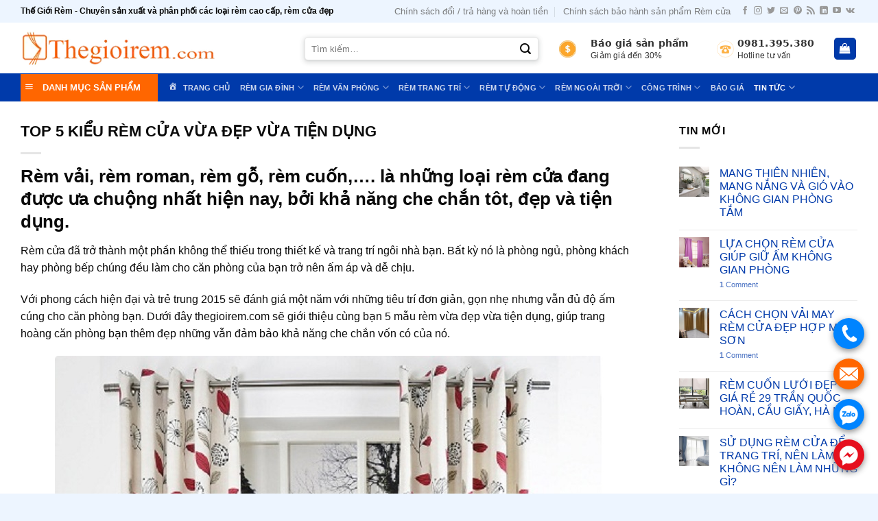

--- FILE ---
content_type: text/html; charset=UTF-8
request_url: https://thegioirem.com/tt/top-5-kieu-rem-cua-vua-dep-vua-tien-dung.html
body_size: 26405
content:
<!DOCTYPE html>
<!--[if IE 9 ]><html lang="vi" prefix="og: https://ogp.me/ns#" class="ie9 loading-site no-js"> <![endif]-->
<!--[if IE 8 ]><html lang="vi" prefix="og: https://ogp.me/ns#" class="ie8 loading-site no-js"> <![endif]-->
<!--[if (gte IE 9)|!(IE)]><!--><html lang="vi" prefix="og: https://ogp.me/ns#" class="loading-site no-js"> <!--<![endif]--><head><script data-no-optimize="1">var litespeed_docref=sessionStorage.getItem("litespeed_docref");litespeed_docref&&(Object.defineProperty(document,"referrer",{get:function(){return litespeed_docref}}),sessionStorage.removeItem("litespeed_docref"));</script> <meta charset="UTF-8" /><link rel="profile" href="https://gmpg.org/xfn/11" /><link rel="pingback" href="https://thegioirem.com/xmlrpc.php" /><meta name="DC.title" content="The gioi rem" /><meta name="geo.region" content="VN-HN" /><meta name="geo.placename" content="Ha Noi City" /><meta name="geo.position" content="21.053075;105.731036" /><meta name="ICBM" content="21.053075, 105.731036" /><meta name="viewport" content="width=device-width, initial-scale=1, maximum-scale=1" /><title>TOP 5 KIỂU RÈM CỬA VỪA ĐẸP VỪA TIỆN DỤNG - Thế Giới Rèm Cửa</title><meta name="description" content="Rèm cửa đã trở thành một phần không thể thiếu trong thiết kế và trang trí ngôi nhà bạn. Bất kỳ nó là phòng ngủ, phòng khách hay phòng bếp chúng đều làm cho"/><meta name="robots" content="follow, index, max-snippet:-1, max-video-preview:-1, max-image-preview:large"/><link rel="canonical" href="https://thegioirem.com/tt/top-5-kieu-rem-cua-vua-dep-vua-tien-dung.html" /><meta property="og:locale" content="vi_VN" /><meta property="og:type" content="article" /><meta property="og:title" content="TOP 5 KIỂU RÈM CỬA VỪA ĐẸP VỪA TIỆN DỤNG - Thế Giới Rèm Cửa" /><meta property="og:description" content="Rèm cửa đã trở thành một phần không thể thiếu trong thiết kế và trang trí ngôi nhà bạn. Bất kỳ nó là phòng ngủ, phòng khách hay phòng bếp chúng đều làm cho" /><meta property="og:url" content="https://thegioirem.com/tt/top-5-kieu-rem-cua-vua-dep-vua-tien-dung.html" /><meta property="og:site_name" content="https://thegioirem.com/" /><meta property="article:publisher" content="https://www.facebook.com/thegioiremcuahanoi" /><meta property="article:section" content="TIN TỨC" /><meta property="og:updated_time" content="2025-08-16T03:21:51+00:00" /><meta property="og:image" content="https://thegioirem.com/wp-content/uploads/2023/07/rem-vai-hoan-thien.jpg" /><meta property="og:image:secure_url" content="https://thegioirem.com/wp-content/uploads/2023/07/rem-vai-hoan-thien.jpg" /><meta property="og:image:width" content="800" /><meta property="og:image:height" content="800" /><meta property="og:image:alt" content="TOP 5 KIỂU RÈM CỬA VỪA ĐẸP VỪA TIỆN DỤNG" /><meta property="og:image:type" content="image/jpeg" /><meta property="article:published_time" content="2025-08-02T23:30:16+00:00" /><meta property="article:modified_time" content="2025-08-16T03:21:51+00:00" /><meta name="twitter:card" content="summary_large_image" /><meta name="twitter:title" content="TOP 5 KIỂU RÈM CỬA VỪA ĐẸP VỪA TIỆN DỤNG - Thế Giới Rèm Cửa" /><meta name="twitter:description" content="Rèm cửa đã trở thành một phần không thể thiếu trong thiết kế và trang trí ngôi nhà bạn. Bất kỳ nó là phòng ngủ, phòng khách hay phòng bếp chúng đều làm cho" /><meta name="twitter:site" content="@thegioiremhanoi" /><meta name="twitter:creator" content="@thegioiremhanoi" /><meta name="twitter:image" content="https://thegioirem.com/wp-content/uploads/2023/07/rem-vai-hoan-thien.jpg" /><meta name="twitter:label1" content="Được viết bởi" /><meta name="twitter:data1" content="Trần Chung" /><meta name="twitter:label2" content="Thời gian để đọc" /><meta name="twitter:data2" content="4 phút" /> <script type="application/ld+json" class="rank-math-schema-pro">{"@context":"https://schema.org","@graph":[{"@type":["FurnitureStore","Organization"],"@id":"https://thegioirem.com/#organization","name":"C\u00d4NG TY CP DVTM QU\u1ed0C T\u1ebe HO\u00c0NG TI\u1ec6P","url":"https://thegioirem.com/","sameAs":["https://www.facebook.com/thegioiremcuahanoi","https://twitter.com/thegioiremhanoi"],"logo":{"@type":"ImageObject","@id":"https://thegioirem.com/#logo","url":"https://thegioirem.com/wp-content/uploads/2023/03/logo.png","contentUrl":"https://thegioirem.com/wp-content/uploads/2023/03/logo.png","caption":"https://thegioirem.com/","inLanguage":"vi","width":"300","height":"63"},"openingHours":["Monday,Tuesday,Wednesday,Thursday,Friday,Saturday,Sunday 09:00-17:00"],"description":"Th\u1ebf Gi\u1edbi R\u00e8m \u2b50 L\u00e0 \u0111\u01a1n v\u1ecb ho\u1ea1t \u0111\u1ed9ng ngh\u00e0nh n\u1ed9i th\u1ea5t uy t\u00edn g\u1ea7n 20 n\u0103m. \u2b50 Hi\u1ec7n \u0111ang s\u1ea3n xu\u1ea5t v\u00e0 ph\u00e2n ph\u1ed1i c\u00e1c lo\u1ea1i r\u00e8m c\u1eeda nh\u01b0: r\u00e8m gia \u0111\u00ecnh, r\u00e8m v\u0103n ph\u00f2ng, \u0111\u1ed9ng c\u01a1 r\u00e8m, r\u00e8m c\u1eeda cao c\u1ea5p, r\u00e8m c\u1eeda th\u00f4ng minh v\u1edbi th\u01b0\u01a1ng hi\u1ec7u Th\u1ebf gi\u1edbi r\u00e8m . C\u00f3 h\u1ec7 th\u1ed1ng \u0111\u1ea1i l\u00fd c\u1ea3 n\u01b0\u1edbc v\u00e0 c\u01a1 s\u1edf li\u00ean k\u1ebft t\u1ea1i H\u00e0 N\u1ed9i.\r\n\u2b50 V\u1edbi ti\u1ec1n th\u00e2n l\u00e0 m\u1ed9t c\u00f4ng ty chuy\u00ean v\u1ec1 n\u1ed9i th\u1ea5t, ti\u1ebfp x\u00fac v\u1edbi nhi\u1ec1u phong c\u00e1ch n\u1ed9i th\u1ea5t kh\u00e1c nhau, ch\u00fang t\u00f4i lu\u00f4n \u0111\u1ea3m b\u1ea3o m\u1eabu r\u00e8m c\u1eeda m\u00e0 ch\u00fang t\u00f4i t\u01b0 v\u1ea5n cho qu\u00fd kh\u00e1ch s\u1ebd l\u00e0 \u0110\u1eb8P NH\u1ea4T V\u00c0 PH\u00d9 H\u1ee2P nh\u1ea5t v\u1edbi \u201cGU\u201d n\u1ed9i th\u1ea5t c\u1ee7a c\u0103n nh\u00e0 I Gi\u00e1 th\u00e0nh ti\u1ebft ki\u1ec7m t\u1eeb 10 \u2013 30% so v\u1edbi th\u1ecb tr\u01b0\u1eddng. \u2b50C\u00f4ng nh\u00e2n l\u00e0nh ngh\u1ec1, nh\u00e2n vi\u00ean qu\u1ea3n l\u00fd chuy\u00ean nghi\u1ec7p, d\u00e2y chuy\u1ec1n s\u1ea3n xu\u1ea5t hi\u1ec7n \u0111\u1ea1i, lu\u00f4n c\u1eadp nh\u1eadt k\u1ef9 thu\u1eadt ti\u00ean ti\u1ebfn\r\nTh\u1ebf gi\u1edbi r\u00e8m c\u00f3 kh\u1ea3 n\u0103ng cung c\u1ea5p cho th\u1ecb tr\u01b0\u1eddng t\u1eeb 10.000m2 \u2013 15.000m2/th\u00e1ng. \u2b50C\u00f3 \u0111\u00f4i ng\u0169 nh\u00e2n vi\u00ean t\u1eadn t\u00e2m, \u0111\u1ea3m b\u1ea3o cho kh\u00e1ch h\u00e0ng s\u1ebd \u0111\u01b0\u1ee3c t\u1eadn h\u01b0\u1edfng c\u00e1c l\u1ee3i \u00edch ph\u1ee5c v\u1ee5 h\u1eadu m\u00e3i chu \u0111\u00e1o v\u00e0 \u00e2n c\u1ea7n. ","image":{"@id":"https://thegioirem.com/#logo"},"telephone":"0981.395.380"},{"@type":"WebSite","@id":"https://thegioirem.com/#website","url":"https://thegioirem.com","name":"https://thegioirem.com/","alternateName":"Th\u1ebf Gi\u1edbi R\u00e8m","publisher":{"@id":"https://thegioirem.com/#organization"},"inLanguage":"vi"},{"@type":"ImageObject","@id":"https://thegioirem.com/wp-content/uploads/2023/07/rem-vai-hoan-thien.jpg","url":"https://thegioirem.com/wp-content/uploads/2023/07/rem-vai-hoan-thien.jpg","width":"800","height":"800","inLanguage":"vi"},{"@type":"BreadcrumbList","@id":"https://thegioirem.com/tt/top-5-kieu-rem-cua-vua-dep-vua-tien-dung.html#breadcrumb","itemListElement":[{"@type":"ListItem","position":"1","item":{"@id":"https://remcuadephcm.com","name":"Trang ch\u1ee7"}},{"@type":"ListItem","position":"2","item":{"@id":"https://thegioirem.com/tt/top-5-kieu-rem-cua-vua-dep-vua-tien-dung.html","name":"TOP 5 KI\u1ec2U R\u00c8M C\u1eecA V\u1eeaA \u0110\u1eb8P V\u1eeaA TI\u1ec6N D\u1ee4NG"}}]},{"@type":"WebPage","@id":"https://thegioirem.com/tt/top-5-kieu-rem-cua-vua-dep-vua-tien-dung.html#webpage","url":"https://thegioirem.com/tt/top-5-kieu-rem-cua-vua-dep-vua-tien-dung.html","name":"TOP 5 KI\u1ec2U R\u00c8M C\u1eecA V\u1eeaA \u0110\u1eb8P V\u1eeaA TI\u1ec6N D\u1ee4NG - Th\u1ebf Gi\u1edbi R\u00e8m C\u1eeda","datePublished":"2025-08-02T23:30:16+00:00","dateModified":"2025-08-16T03:21:51+00:00","isPartOf":{"@id":"https://thegioirem.com/#website"},"primaryImageOfPage":{"@id":"https://thegioirem.com/wp-content/uploads/2023/07/rem-vai-hoan-thien.jpg"},"inLanguage":"vi","breadcrumb":{"@id":"https://thegioirem.com/tt/top-5-kieu-rem-cua-vua-dep-vua-tien-dung.html#breadcrumb"}},{"@type":"Person","@id":"https://thegioirem.com/author/adthegioirem","name":"Tr\u1ea7n Chung","url":"https://thegioirem.com/author/adthegioirem","image":{"@type":"ImageObject","@id":"https://thegioirem.com/wp-content/litespeed/avatar/956ac4d2ea11b71d993e5f0f8042ba77.jpg?ver=1768700707","url":"https://thegioirem.com/wp-content/litespeed/avatar/956ac4d2ea11b71d993e5f0f8042ba77.jpg?ver=1768700707","caption":"Tr\u1ea7n Chung","inLanguage":"vi"},"sameAs":["https://thegioirem.com/"],"worksFor":{"@id":"https://thegioirem.com/#organization"}},{"@type":"BlogPosting","headline":"TOP 5 KI\u1ec2U R\u00c8M C\u1eecA V\u1eeaA \u0110\u1eb8P V\u1eeaA TI\u1ec6N D\u1ee4NG - Th\u1ebf Gi\u1edbi R\u00e8m C\u1eeda","datePublished":"2025-08-02T23:30:16+00:00","dateModified":"2025-08-16T03:21:51+00:00","author":{"@id":"https://thegioirem.com/author/adthegioirem","name":"Tr\u1ea7n Chung"},"publisher":{"@id":"https://thegioirem.com/#organization"},"description":"R\u00e8m c\u1eeda \u0111\u00e3 tr\u1edf th\u00e0nh m\u1ed9t ph\u1ea7n kh\u00f4ng th\u1ec3 thi\u1ebfu trong thi\u1ebft k\u1ebf v\u00e0 trang tr\u00ed ng\u00f4i nh\u00e0 b\u1ea1n. B\u1ea5t k\u1ef3 n\u00f3 l\u00e0 ph\u00f2ng ng\u1ee7, ph\u00f2ng kh\u00e1ch hay ph\u00f2ng b\u1ebfp ch\u00fang \u0111\u1ec1u l\u00e0m cho","name":"TOP 5 KI\u1ec2U R\u00c8M C\u1eecA V\u1eeaA \u0110\u1eb8P V\u1eeaA TI\u1ec6N D\u1ee4NG - Th\u1ebf Gi\u1edbi R\u00e8m C\u1eeda","@id":"https://thegioirem.com/tt/top-5-kieu-rem-cua-vua-dep-vua-tien-dung.html#richSnippet","isPartOf":{"@id":"https://thegioirem.com/tt/top-5-kieu-rem-cua-vua-dep-vua-tien-dung.html#webpage"},"image":{"@id":"https://thegioirem.com/wp-content/uploads/2023/07/rem-vai-hoan-thien.jpg"},"inLanguage":"vi","mainEntityOfPage":{"@id":"https://thegioirem.com/tt/top-5-kieu-rem-cua-vua-dep-vua-tien-dung.html#webpage"}}]}</script> <link rel='dns-prefetch' href='//cdn.jsdelivr.net' /><link rel='dns-prefetch' href='//fonts.googleapis.com' /><link rel="alternate" type="application/rss+xml" title="Dòng thông tin Thế Giới Rèm Cửa &raquo;" href="https://thegioirem.com/feed" /><link rel="alternate" type="application/rss+xml" title="Thế Giới Rèm Cửa &raquo; Dòng bình luận" href="https://thegioirem.com/comments/feed" /><link rel="alternate" type="application/rss+xml" title="Thế Giới Rèm Cửa &raquo; TOP 5 KIỂU RÈM CỬA VỪA ĐẸP VỪA TIỆN DỤNG Dòng bình luận" href="https://thegioirem.com/tt/top-5-kieu-rem-cua-vua-dep-vua-tien-dung.html/feed" /><link rel="alternate" title="oNhúng (JSON)" type="application/json+oembed" href="https://thegioirem.com/wp-json/oembed/1.0/embed?url=https%3A%2F%2Fthegioirem.com%2Ftt%2Ftop-5-kieu-rem-cua-vua-dep-vua-tien-dung.html" /><link rel="alternate" title="oNhúng (XML)" type="text/xml+oembed" href="https://thegioirem.com/wp-json/oembed/1.0/embed?url=https%3A%2F%2Fthegioirem.com%2Ftt%2Ftop-5-kieu-rem-cua-vua-dep-vua-tien-dung.html&#038;format=xml" /><link rel="prefetch" href="https://thegioirem.com/wp-content/themes/mancuadep/assets/js/chunk.countup.fe2c1016.js" /><link rel="prefetch" href="https://thegioirem.com/wp-content/themes/mancuadep/assets/js/chunk.sticky-sidebar.a58a6557.js" /><link rel="prefetch" href="https://thegioirem.com/wp-content/themes/mancuadep/assets/js/chunk.tooltips.29144c1c.js" /><link rel="prefetch" href="https://thegioirem.com/wp-content/themes/mancuadep/assets/js/chunk.vendors-popups.947eca5c.js" /><link rel="prefetch" href="https://thegioirem.com/wp-content/themes/mancuadep/assets/js/chunk.vendors-slider.f0d2cbc9.js" /><link data-optimized="2" rel="stylesheet" href="https://thegioirem.com/wp-content/litespeed/css/7a06f8ff9a04a008948154636336b0a6.css?ver=565ea" /><link rel="preload" as="image" href="https://thegioirem.com/wp-content/uploads/2023/03/logo.png.webp"><link rel="preload" as="image" href="https://thegioirem.com/wp-content/uploads/2023/03/logo.png.webp"><link rel="https://api.w.org/" href="https://thegioirem.com/wp-json/" /><link rel="alternate" title="JSON" type="application/json" href="https://thegioirem.com/wp-json/wp/v2/posts/1436" /><link rel="EditURI" type="application/rsd+xml" title="RSD" href="https://thegioirem.com/xmlrpc.php?rsd" /><meta name="generator" content="WordPress 6.9" /><link rel='shortlink' href='https://thegioirem.com/?p=1436' /> <script type="application/ld+json">{
    "@context": "https://schema.org/",
    "@type": "CreativeWorkSeries",
    "name": "TOP 5 KIỂU RÈM CỬA VỪA ĐẸP VỪA TIỆN DỤNG",
    "aggregateRating": {
        "@type": "AggregateRating",
        "ratingValue": "5",
        "bestRating": "5",
        "ratingCount": "43"
    }
}</script><!--[if IE]><link rel="stylesheet" type="text/css" href="https://thegioirem.com/wp-content/themes/mancuadep/assets/css/ie-fallback.css"><script src="//cdnjs.cloudflare.com/ajax/libs/html5shiv/3.6.1/html5shiv.js"></script><script>var head = document.getElementsByTagName('head')[0],style = document.createElement('style');style.type = 'text/css';style.styleSheet.cssText = ':before,:after{content:none !important';head.appendChild(style);setTimeout(function(){head.removeChild(style);}, 0);</script><script src="https://thegioirem.com/wp-content/themes/mancuadep/assets/libs/ie-flexibility.js"></script><![endif]-->	<noscript><style>.woocommerce-product-gallery{ opacity: 1 !important; }</style></noscript><link rel="icon" href="https://thegioirem.com/wp-content/uploads/2025/04/cropped-icon-thegioirem-1-32x32.png" sizes="32x32" /><link rel="icon" href="https://thegioirem.com/wp-content/uploads/2025/04/cropped-icon-thegioirem-1-192x192.png" sizes="192x192" /><link rel="apple-touch-icon" href="https://thegioirem.com/wp-content/uploads/2025/04/cropped-icon-thegioirem-1-180x180.png" /><meta name="msapplication-TileImage" content="https://thegioirem.com/wp-content/uploads/2025/04/cropped-icon-thegioirem-1-270x270.png" />
 <script type="litespeed/javascript" data-src="https://www.googletagmanager.com/gtag/js?id=G-1NTP6Q31L8"></script> <script type="litespeed/javascript">window.dataLayer=window.dataLayer||[];function gtag(){dataLayer.push(arguments)}
gtag('js',new Date());gtag('config','G-1NTP6Q31L8')</script> </head><body data-rsssl=1 class="wp-singular post-template-default single single-post postid-1436 single-format-standard wp-theme-mancuadep wp-child-theme-mancuadep-child theme-mancuadep ot-vertical-menu ot-submenu-top ot-menu-show-home woocommerce-no-js lightbox nav-dropdown-has-arrow nav-dropdown-has-shadow nav-dropdown-has-border has-ftoc"><a class="skip-link screen-reader-text" href="#main">Skip to content</a><div id="wrapper"><header id="header" class="header has-sticky sticky-jump"><div class="header-wrapper"><div id="top-bar" class="header-top hide-for-sticky"><div class="flex-row container"><div class="flex-col hide-for-medium flex-left"><ul class="nav nav-left medium-nav-center nav-small  nav-divided"><li class="html custom html_topbar_left"><strong>Thế Giới Rèm - Chuyên sản xuất và phân phối các loại rèm cao cấp, rèm cửa đẹp</strong></li></ul></div><div class="flex-col hide-for-medium flex-center"><ul class="nav nav-center nav-small  nav-divided"></ul></div><div class="flex-col hide-for-medium flex-right"><ul class="nav top-bar-nav nav-right nav-small  nav-divided"><li id="menu-item-675" class="menu-item menu-item-type-post_type menu-item-object-page menu-item-675 menu-item-design-default"><a href="https://thegioirem.com/chinh-sach-doi-tra-hang-va-hoan-tien" class="nav-top-link">Chính sách đổi / trả hàng và hoàn tiền</a></li><li id="menu-item-674" class="menu-item menu-item-type-post_type menu-item-object-page menu-item-674 menu-item-design-default"><a href="https://thegioirem.com/chinh-sach-bao-hanh-san-pham" class="nav-top-link">Chính sách bảo hành sản phẩm Rèm cửa</a></li><li class="html header-social-icons ml-0"><div class="social-icons follow-icons" ><a href="https://www.facebook.com/thegioiremcuahanoi" target="_blank" data-label="Facebook" rel="noopener noreferrer nofollow" class="icon plain facebook tooltip" title="Follow on Facebook" aria-label="Follow on Facebook"><i class="icon-facebook" ></i></a><a href="http://url" target="_blank" rel="noopener noreferrer nofollow" data-label="Instagram" class="icon plain  instagram tooltip" title="Follow on Instagram" aria-label="Follow on Instagram"><i class="icon-instagram" ></i></a><a href="https://x.com/thegioiremhanoi" target="_blank" data-label="Twitter" rel="noopener noreferrer nofollow" class="icon plain  twitter tooltip" title="Follow on Twitter" aria-label="Follow on Twitter"><i class="icon-twitter" ></i></a><a href="mailto:thegioiremhn@gmail.com" data-label="E-mail" rel="nofollow" class="icon plain  email tooltip" title="Send us an email" aria-label="Send us an email"><i class="icon-envelop" ></i></a><a href="https://www.pinterest.com/thegioiremhanoi" target="_blank" rel="noopener noreferrer nofollow"  data-label="Pinterest"  class="icon plain  pinterest tooltip" title="Follow on Pinterest" aria-label="Follow on Pinterest"><i class="icon-pinterest" ></i></a><a href="https://thegioirem.com/feed" target="_blank" rel="noopener noreferrer nofollow" data-label="RSS Feed" class="icon plain  rss tooltip" title="Subscribe to RSS" aria-label="Subscribe to RSS"><i class="icon-feed" ></i></a><a href="https://www.linkedin.com/company/thegioiremhanoi/" target="_blank" rel="noopener noreferrer nofollow" data-label="LinkedIn" class="icon plain  linkedin tooltip" title="Follow on LinkedIn" aria-label="Follow on LinkedIn"><i class="icon-linkedin" ></i></a><a href="https://www.youtube.com/@Thegioirem/" target="_blank" rel="noopener noreferrer nofollow" data-label="YouTube" class="icon plain  youtube tooltip" title="Follow on YouTube" aria-label="Follow on YouTube"><i class="icon-youtube" ></i></a><a href="https://vk.com/thegioiremhanoi" target="_blank" data-label="VKontakte" rel="noopener noreferrer nofollow" class="icon plain vk tooltip" title="Follow on VKontakte" aria-label="Follow on VKontakte"><i class="icon-vk" ></i></a></div></li></ul></div><div class="flex-col show-for-medium flex-grow"><ul class="nav nav-center nav-small mobile-nav  nav-divided"><li class="html custom html_top_right_text"><a class="item-about about-2 about-store" href="tell:0981395380"><div class="about__box-icon"><img data-lazyloaded="1" src="[data-uri]" width="280" height="280" data-src="https://thegioirem.com/wp-content/uploads/2023/03/hotline-icon-300x300-1-280x280.png.webp"></div><div class="about__box-content"><p class="mb-0 title"><strong>0981.395.380</strong><br>Hotline tư vấn</p></div>
</a></li></ul></div></div></div><div id="masthead" class="header-main show-logo-center"><div class="header-inner flex-row container logo-center medium-logo-center" role="navigation"><div id="logo" class="flex-col logo"><a href="https://thegioirem.com/" title="Thế Giới Rèm Cửa - Thế Giới Rèm &#8211; Chuyên sản xuất và phân phối các loại rèm cao cấp" rel="home">
<img width="300" height="63" src="https://thegioirem.com/wp-content/uploads/2023/03/logo.png.webp" class="header_logo header-logo" alt="Thế Giới Rèm Cửa" fetchpriority="high" decoding="sync"/><img width="300" height="63" src="https://thegioirem.com/wp-content/uploads/2023/03/logo.png.webp" class="header-logo-dark" alt="Thế Giới Rèm Cửa" fetchpriority="high" decoding="sync"/></a></div><div class="flex-col show-for-medium flex-left"><ul class="mobile-nav nav nav-left "><li class="nav-icon has-icon"><div class="header-button">		<a href="#" data-open="#main-menu" data-pos="left" data-bg="main-menu-overlay" data-color="" class="icon primary button round is-small" aria-label="Menu" aria-controls="main-menu" aria-expanded="false">
<i class="icon-menu" ></i>
</a></div></li></ul></div><div class="flex-col hide-for-medium flex-left
"><ul class="header-nav header-nav-main nav nav-left  nav-uppercase" ></ul></div><div class="flex-col hide-for-medium flex-right"><ul class="header-nav header-nav-main nav nav-right  nav-uppercase"><li class="header-search-form search-form html relative has-icon"><div class="header-search-form-wrapper"><div class="searchform-wrapper ux-search-box relative form-flat is-normal"><form role="search" method="get" class="searchform" action="https://thegioirem.com/"><div class="flex-row relative"><div class="flex-col flex-grow">
<label class="screen-reader-text" for="woocommerce-product-search-field-0">Tìm kiếm:</label>
<input type="search" id="woocommerce-product-search-field-0" class="search-field mb-0" placeholder="Tìm kiếm&hellip;" value="" name="s" />
<input type="hidden" name="post_type" value="product" /></div><div class="flex-col">
<button type="submit" value="Tìm kiếm" class="ux-search-submit submit-button secondary button icon mb-0" aria-label="Submit">
<i class="icon-search" ></i>			</button></div></div><div class="live-search-results text-left z-top"></div></form></div></div></li><li class="html custom html_topbar_right"><a class="item-about about-1 about-contact" href="https://thegioirem.com/bao-gia"><div class="about__box-icon"><img data-lazyloaded="1" src="[data-uri]" width="275" height="275" class="wp-image-576 alignleft" data-src="https://thegioirem.com/wp-content/uploads/2024/05/icon-bao-gia.png"></div><div class="about__box-content"><p class="mb-0 title"><strong>Báo giá sản phẩm</strong></strong><br>Giảm giá đến 30%</p></div>
</a></li><li class="html custom html_top_right_text"><a class="item-about about-2 about-store" href="tell:0981395380"><div class="about__box-icon"><img data-lazyloaded="1" src="[data-uri]" width="280" height="280" data-src="https://thegioirem.com/wp-content/uploads/2023/03/hotline-icon-300x300-1-280x280.png.webp"></div><div class="about__box-content"><p class="mb-0 title"><strong>0981.395.380</strong><br>Hotline tư vấn</p></div>
</a></li><li class="cart-item has-icon"><div class="header-button">
<a href="https://thegioirem.com/cart" title="Giỏ hàng" class="header-cart-link icon primary button round is-small"><i class="icon-shopping-bag"
data-icon-label="0">
</i>
</a></div></li></ul></div><div class="flex-col show-for-medium flex-right"><ul class="mobile-nav nav nav-right "><li class="header-search header-search-lightbox has-icon"><div class="header-button">		<a href="#search-lightbox" aria-label="Tìm kiếm" data-open="#search-lightbox" data-focus="input.search-field"
class="icon primary button round is-small">
<i class="icon-search" style="font-size:16px;"></i></a></div><div id="search-lightbox" class="mfp-hide dark text-center"><div class="searchform-wrapper ux-search-box relative form-flat is-large"><form role="search" method="get" class="searchform" action="https://thegioirem.com/"><div class="flex-row relative"><div class="flex-col flex-grow">
<label class="screen-reader-text" for="woocommerce-product-search-field-1">Tìm kiếm:</label>
<input type="search" id="woocommerce-product-search-field-1" class="search-field mb-0" placeholder="Tìm kiếm&hellip;" value="" name="s" />
<input type="hidden" name="post_type" value="product" /></div><div class="flex-col">
<button type="submit" value="Tìm kiếm" class="ux-search-submit submit-button secondary button icon mb-0" aria-label="Submit">
<i class="icon-search" ></i>			</button></div></div><div class="live-search-results text-left z-top"></div></form></div></div></li></ul></div></div></div><div id="wide-nav" class="header-bottom wide-nav nav-dark flex-has-center"><div class="flex-row container"><div class="flex-col hide-for-medium flex-left"><ul class="nav header-nav header-bottom-nav nav-left  nav-size-small nav-uppercase"><div id="mega-menu-wrap"
class="ot-vm-hover"><div id="mega-menu-title">
<i class="icon-menu"></i> DANH MỤC SẢN PHẨM</div><ul id="mega_menu" class="sf-menu sf-vertical"><li id="menu-item-871" class="menu-item menu-item-type-taxonomy menu-item-object-product_cat menu-item-has-children menu-item-871"><a href="https://thegioirem.com/rem-cua.html"><img data-lazyloaded="1" src="[data-uri]" width="20" height="20" data-src="https://thegioirem.com/wp-content/uploads/2024/04/icon-7.png" class="_mi _before _image" alt="" aria-hidden="true" decoding="async" /><span>Rèm cửa</span></a><ul class="sub-menu"><li id="menu-item-952" class="menu-item menu-item-type-taxonomy menu-item-object-product_cat menu-item-952"><a href="https://thegioirem.com/rem-cua-so.html">Rèm cửa sổ</a></li><li id="menu-item-951" class="menu-item menu-item-type-taxonomy menu-item-object-product_cat menu-item-951"><a href="https://thegioirem.com/rem-cua-gia-re.html">Rèm cửa giá rẻ</a></li><li id="menu-item-950" class="menu-item menu-item-type-taxonomy menu-item-object-product_cat menu-item-950"><a href="https://thegioirem.com/rem-cua-cao-cap.html">Rèm cửa cao cấp</a></li><li id="menu-item-7008" class="menu-item menu-item-type-taxonomy menu-item-object-product_cat menu-item-7008"><a href="https://thegioirem.com/rem-cua-han-quoc.html">Rèm cửa Hàn Quốc</a></li><li id="menu-item-955" class="menu-item menu-item-type-taxonomy menu-item-object-product_cat menu-item-955"><a href="https://thegioirem.com/rem-phong-ngu.html">Rèm cửa phòng ngủ</a></li><li id="menu-item-954" class="menu-item menu-item-type-taxonomy menu-item-object-product_cat menu-item-954"><a href="https://thegioirem.com/rem-vai-phong-khach.html">Rèm cửa phòng khách</a></li><li id="menu-item-1008" class="menu-item menu-item-type-taxonomy menu-item-object-product_cat menu-item-has-children menu-item-1008"><a href="https://thegioirem.com/rem-phong-tam.html">Rèm phòng tắm</a><ul class="sub-menu"><li id="menu-item-7033" class="menu-item menu-item-type-taxonomy menu-item-object-product_cat menu-item-7033"><a href="https://thegioirem.com/rem-nha-tam-gia-re.html">Rèm nhà tắm giá rẻ</a></li><li id="menu-item-7035" class="menu-item menu-item-type-taxonomy menu-item-object-product_cat menu-item-7035"><a href="https://thegioirem.com/rem-nha-tam-thai-lan.html">Rèm nhà tắm Thái Lan</a></li><li id="menu-item-7034" class="menu-item menu-item-type-taxonomy menu-item-object-product_cat menu-item-7034"><a href="https://thegioirem.com/rem-nha-tam-han-quoc.html">Rèm nhà tắm Hàn Quốc</a></li><li id="menu-item-7032" class="menu-item menu-item-type-taxonomy menu-item-object-product_cat menu-item-7032"><a href="https://thegioirem.com/phu-kien-rem-nha-tam.html">Phụ kiện rèm nhà tắm</a></li></ul></li><li id="menu-item-7007" class="menu-item menu-item-type-taxonomy menu-item-object-product_cat menu-item-7007"><a href="https://thegioirem.com/rem-cua-chong-nang.html">Rèm cửa chống nắng</a></li></ul></li><li id="menu-item-879" class="menu-item menu-item-type-taxonomy menu-item-object-product_cat menu-item-has-children menu-item-879"><a href="https://thegioirem.com/rem-vai.html"><img data-lazyloaded="1" src="[data-uri]" width="20" height="20" data-src="https://thegioirem.com/wp-content/uploads/2024/04/icon-2.png" class="_mi _before _image" alt="" aria-hidden="true" decoding="async" /><span>Rèm vải</span></a><ul class="sub-menu"><li id="menu-item-7011" class="menu-item menu-item-type-taxonomy menu-item-object-product_cat menu-item-7011"><a href="https://thegioirem.com/rem-vai-voan.html">Rèm vải voan</a></li><li id="menu-item-953" class="menu-item menu-item-type-taxonomy menu-item-object-product_cat menu-item-953"><a href="https://thegioirem.com/rem-vai-gia-re.html">Rèm vải giá rẻ</a></li><li id="menu-item-7009" class="menu-item menu-item-type-taxonomy menu-item-object-product_cat menu-item-7009"><a href="https://thegioirem.com/rem-vai-2-lop.html">Rèm vải 2 lớp</a></li><li id="menu-item-7014" class="menu-item menu-item-type-taxonomy menu-item-object-product_cat menu-item-7014"><a href="https://thegioirem.com/rem-y-te.html">Rèm y tế bệnh viện</a></li><li id="menu-item-7015" class="menu-item menu-item-type-taxonomy menu-item-object-product_cat menu-item-7015"><a href="https://thegioirem.com/rem-hoi-truong.html">Rèm sân khấu hội trường</a></li></ul></li><li id="menu-item-873" class="menu-item menu-item-type-taxonomy menu-item-object-product_cat menu-item-has-children menu-item-873"><a href="https://thegioirem.com/rem-cuon.html"><img data-lazyloaded="1" src="[data-uri]" width="20" height="20" data-src="https://thegioirem.com/wp-content/uploads/2024/04/icon-19.png" class="_mi _before _image" alt="" aria-hidden="true" decoding="async" /><span>Rèm cuốn</span></a><ul class="sub-menu"><li id="menu-item-968" class="menu-item menu-item-type-taxonomy menu-item-object-product_cat menu-item-968"><a href="https://thegioirem.com/rem-cuon-tron.html">Rèm cuốn trơn</a></li><li id="menu-item-967" class="menu-item menu-item-type-taxonomy menu-item-object-product_cat menu-item-967"><a href="https://thegioirem.com/rem-cuon-luoi.html">Rèm cuốn lưới</a></li><li id="menu-item-7017" class="menu-item menu-item-type-taxonomy menu-item-object-product_cat menu-item-7017"><a href="https://thegioirem.com/rem-cuon-tranh.html">Rèm cuốn tranh</a></li><li id="menu-item-7016" class="menu-item menu-item-type-taxonomy menu-item-object-product_cat menu-item-7016"><a href="https://thegioirem.com/rem-cuon-in-logo.html">Rèm cuốn in logo</a></li><li id="menu-item-966" class="menu-item menu-item-type-taxonomy menu-item-object-product_cat menu-item-966"><a href="https://thegioirem.com/rem-cuon-hoa-van.html">Rèm cuốn hoa văn</a></li></ul></li><li id="menu-item-876" class="menu-item menu-item-type-taxonomy menu-item-object-product_cat menu-item-has-children menu-item-876"><a href="https://thegioirem.com/rem-roman.html"><img data-lazyloaded="1" src="[data-uri]" width="20" height="20" data-src="https://thegioirem.com/wp-content/uploads/2024/04/icon-9.png" class="_mi _before _image" alt="" aria-hidden="true" decoding="async" /><span>Rèm Roman</span></a><ul class="sub-menu"><li id="menu-item-958" class="menu-item menu-item-type-taxonomy menu-item-object-product_cat menu-item-958"><a href="https://thegioirem.com/rem-roman-tre-em.html">Rèm Roman trẻ em</a></li><li id="menu-item-959" class="menu-item menu-item-type-taxonomy menu-item-object-product_cat menu-item-959"><a href="https://thegioirem.com/rem-roman-xep-lop.html">Rèm Roman xếp lớp</a></li></ul></li><li id="menu-item-1012" class="menu-item menu-item-type-taxonomy menu-item-object-product_cat menu-item-has-children menu-item-1012"><a href="https://thegioirem.com/rem-van-phong.html"><img data-lazyloaded="1" src="[data-uri]" width="20" height="20" data-src="https://thegioirem.com/wp-content/uploads/2024/04/icon-5.png" class="_mi _before _image" alt="" aria-hidden="true" decoding="async" /><span>Rèm Văn Phòng</span></a><ul class="sub-menu"><li id="menu-item-1014" class="menu-item menu-item-type-taxonomy menu-item-object-product_cat menu-item-1014"><a href="https://thegioirem.com/rem-la-doc-rem-van-phong.html">Rèm lá dọc</a></li><li id="menu-item-7020" class="menu-item menu-item-type-taxonomy menu-item-object-product_cat menu-item-7020"><a href="https://thegioirem.com/rem-go-van-phong.html">Rèm gỗ văn phòng</a></li><li id="menu-item-7019" class="menu-item menu-item-type-taxonomy menu-item-object-product_cat menu-item-7019"><a href="https://thegioirem.com/rem-cuon-van-phong.html">Rèm cuốn văn phòng</a></li><li id="menu-item-7021" class="menu-item menu-item-type-taxonomy menu-item-object-product_cat menu-item-7021"><a href="https://thegioirem.com/rem-nhom-van-phong.html">Rèm nhôm văn phòng</a></li><li id="menu-item-7018" class="menu-item menu-item-type-taxonomy menu-item-object-product_cat menu-item-7018"><a href="https://thegioirem.com/rem-cau-vong-van-phong.html">Rèm cầu vồng văn phòng</a></li></ul></li><li id="menu-item-1015" class="menu-item menu-item-type-taxonomy menu-item-object-product_cat menu-item-has-children menu-item-1015"><a href="https://thegioirem.com/rem-sao-go.html"><img data-lazyloaded="1" src="[data-uri]" width="20" height="20" data-src="https://thegioirem.com/wp-content/uploads/2024/04/icon-24.png" class="_mi _before _image" alt="" aria-hidden="true" decoding="async" /><span>Rèm sáo gỗ</span></a><ul class="sub-menu"><li id="menu-item-963" class="menu-item menu-item-type-taxonomy menu-item-object-product_cat menu-item-963"><a href="https://thegioirem.com/rem-go-tu-nhien.html">Rèm gỗ tự nhiên</a></li><li id="menu-item-964" class="menu-item menu-item-type-taxonomy menu-item-object-product_cat menu-item-964"><a href="https://thegioirem.com/rem-nhua-gia-go.html">Rèm nhựa giả gỗ</a></li></ul></li><li id="menu-item-11052" class="menu-item menu-item-type-taxonomy menu-item-object-product_cat menu-item-has-children menu-item-11052"><a href="https://thegioirem.com/rem-sao-nhom.html"><img data-lazyloaded="1" src="[data-uri]" width="20" height="20" data-src="https://thegioirem.com/wp-content/uploads/2024/04/icon-16.png" class="_mi _before _image" alt="" aria-hidden="true" decoding="async" /><span>Rèm sáo nhôm</span></a><ul class="sub-menu"><li id="menu-item-7025" class="menu-item menu-item-type-taxonomy menu-item-object-product_cat menu-item-7025"><a href="https://thegioirem.com/rem-nhom-tron.html">Rèm nhôm trơn</a></li><li id="menu-item-7023" class="menu-item menu-item-type-taxonomy menu-item-object-product_cat menu-item-7023"><a href="https://thegioirem.com/rem-nhom-ban-nho.html">Rèm nhôm bản nhỏ</a></li><li id="menu-item-7022" class="menu-item menu-item-type-taxonomy menu-item-object-product_cat menu-item-7022"><a href="https://thegioirem.com/rem-nhom-ban-lon.html">Rèm nhôm bản lớn</a></li><li id="menu-item-7024" class="menu-item menu-item-type-taxonomy menu-item-object-product_cat menu-item-7024"><a href="https://thegioirem.com/rem-nhom-in-tranh.html">Rèm nhôm in tranh</a></li></ul></li><li id="menu-item-870" class="menu-item menu-item-type-taxonomy menu-item-object-product_cat menu-item-has-children menu-item-870"><a href="https://thegioirem.com/rem-cau-vong.html"><img data-lazyloaded="1" src="[data-uri]" width="20" height="20" data-src="https://thegioirem.com/wp-content/uploads/2024/04/icon-13.png" class="_mi _before _image" alt="" aria-hidden="true" decoding="async" /><span>Rèm cầu vồng</span></a><ul class="sub-menu"><li id="menu-item-7029" class="menu-item menu-item-type-taxonomy menu-item-object-product_cat menu-item-7029"><a href="https://thegioirem.com/rem-cau-vong-padora.html">Rèm cầu vồng Padora</a></li><li id="menu-item-7027" class="menu-item menu-item-type-taxonomy menu-item-object-product_cat menu-item-7027"><a href="https://thegioirem.com/rem-cau-vong-cavani.html">Rèm cầu vồng Cavani</a></li><li id="menu-item-961" class="menu-item menu-item-type-taxonomy menu-item-object-product_cat menu-item-961"><a href="https://thegioirem.com/rem-cau-vong-modero.html">Rèm cầu vồng Modero</a></li><li id="menu-item-7028" class="menu-item menu-item-type-taxonomy menu-item-object-product_cat menu-item-7028"><a href="https://thegioirem.com/rem-cau-vong-fineplus.html">Rèm cầu vồng Fineplus</a></li></ul></li><li id="menu-item-1010" class="menu-item menu-item-type-taxonomy menu-item-object-product_cat menu-item-has-children menu-item-1010"><a href="https://thegioirem.com/rem-soi.html"><img data-lazyloaded="1" src="[data-uri]" width="20" height="20" data-src="https://thegioirem.com/wp-content/uploads/2024/04/icon-8.png" class="_mi _before _image" alt="" aria-hidden="true" decoding="async" /><span>Rèm sợi chỉ</span></a><ul class="sub-menu"><li id="menu-item-1009" class="menu-item menu-item-type-taxonomy menu-item-object-product_cat menu-item-1009"><a href="https://thegioirem.com/rem-sat.html">Rèm sắt</a></li><li id="menu-item-7030" class="menu-item menu-item-type-taxonomy menu-item-object-product_cat menu-item-7030"><a href="https://thegioirem.com/rem-soi-chi-tron.html">Rèm sợi chỉ trơn</a></li><li id="menu-item-7031" class="menu-item menu-item-type-taxonomy menu-item-object-product_cat menu-item-7031"><a href="https://thegioirem.com/rem-soi-kim-tuyen.html">Rèm sợi kim tuyến</a></li></ul></li><li id="menu-item-11012" class="menu-item menu-item-type-taxonomy menu-item-object-product_cat menu-item-11012"><a href="https://thegioirem.com/rem-dong-co.html"><img data-lazyloaded="1" src="[data-uri]" width="20" height="20" data-src="https://thegioirem.com/wp-content/uploads/2024/04/icon-24.png" class="_mi _before _image" alt="" aria-hidden="true" decoding="async" /><span>Rèm động cơ</span></a></li><li id="menu-item-7036" class="menu-item menu-item-type-taxonomy menu-item-object-product_cat menu-item-has-children menu-item-7036"><a href="https://thegioirem.com/decor-khac.html"><img data-lazyloaded="1" src="[data-uri]" width="20" height="20" data-src="https://thegioirem.com/wp-content/uploads/2024/04/icon-22.png" class="_mi _before _image" alt="" aria-hidden="true" decoding="async" /><span>Décor khác</span></a><ul class="sub-menu"><li id="menu-item-925" class="menu-item menu-item-type-taxonomy menu-item-object-product_cat menu-item-925"><a href="https://thegioirem.com/tham-trai-san.html">Thảm trải sàn</a></li><li id="menu-item-924" class="menu-item menu-item-type-taxonomy menu-item-object-product_cat menu-item-924"><a href="https://thegioirem.com/giay-dan-tuong.html">Giấy dán tường</a></li><li id="menu-item-923" class="menu-item menu-item-type-taxonomy menu-item-object-product_cat menu-item-923"><a href="https://thegioirem.com/gian-phoi-thong-minh.html">Giàn phơi thông minh</a></li><li id="menu-item-965" class="menu-item menu-item-type-taxonomy menu-item-object-product_cat menu-item-965"><a href="https://thegioirem.com/cua-luoi-chong-muoi.html">Cửa lưới chống muỗi</a></li><li id="menu-item-5927" class="menu-item menu-item-type-taxonomy menu-item-object-product_cat menu-item-5927"><a href="https://thegioirem.com/rem-to-ong.html">Rèm tổ ong Hàn Quốc</a></li><li id="menu-item-7037" class="menu-item menu-item-type-taxonomy menu-item-object-product_cat menu-item-7037"><a href="https://thegioirem.com/phu-kien-rem-cua.html">Phụ kiện rèm cửa</a></li><li id="menu-item-5926" class="menu-item menu-item-type-taxonomy menu-item-object-product_cat menu-item-5926"><a href="https://thegioirem.com/rem-cua-tu-dong.html">Rèm cửa tự động</a></li><li id="menu-item-1011" class="menu-item menu-item-type-taxonomy menu-item-object-product_cat menu-item-1011"><a href="https://thegioirem.com/rem-tre-truc.html">Rèm tre, trúc</a></li></ul></li></ul></div></ul></div><div class="flex-col hide-for-medium flex-center"><ul class="nav header-nav header-bottom-nav nav-center  nav-size-small nav-uppercase"><li id="menu-item-564" class="menu-item menu-item-type-post_type menu-item-object-page menu-item-home menu-item-564 menu-item-design-default"><a href="https://thegioirem.com/" class="nav-top-link"><i class="_mi _before dashicons dashicons-admin-home" aria-hidden="true"></i><span>Trang chủ</span></a></li><li id="menu-item-566" class="menu-item menu-item-type-taxonomy menu-item-object-product_cat menu-item-has-children menu-item-566 menu-item-design-default has-dropdown"><a href="https://thegioirem.com/rem-gia-dinh.html" class="nav-top-link">Rèm gia đình<i class="icon-angle-down" ></i></a><ul class="sub-menu nav-dropdown nav-dropdown-default"><li id="menu-item-6914" class="menu-item menu-item-type-taxonomy menu-item-object-product_cat menu-item-6914"><a href="https://thegioirem.com/rem-vai.html">Rèm vải</a></li><li id="menu-item-6912" class="menu-item menu-item-type-taxonomy menu-item-object-product_cat menu-item-6912"><a href="https://thegioirem.com/rem-cua-so.html">Rèm cửa sổ</a></li><li id="menu-item-6913" class="menu-item menu-item-type-taxonomy menu-item-object-product_cat menu-item-6913"><a href="https://thegioirem.com/rem-roman.html">Rèm Roman</a></li><li id="menu-item-6915" class="menu-item menu-item-type-taxonomy menu-item-object-product_cat menu-item-6915"><a href="https://thegioirem.com/rem-phong-ngu.html">Rèm phòng ngủ</a></li><li id="menu-item-6917" class="menu-item menu-item-type-taxonomy menu-item-object-product_cat menu-item-6917"><a href="https://thegioirem.com/rem-phong-tam.html">Rèm phòng tắm</a></li><li id="menu-item-6916" class="menu-item menu-item-type-taxonomy menu-item-object-product_cat menu-item-6916"><a href="https://thegioirem.com/rem-vai-phong-khach.html">Rèm vải phòng khách</a></li><li id="menu-item-6918" class="menu-item menu-item-type-taxonomy menu-item-object-product_cat menu-item-6918"><a href="https://thegioirem.com/rem-phong-tre-em.html">Rèm phòng trẻ em</a></li></ul></li><li id="menu-item-6919" class="menu-item menu-item-type-taxonomy menu-item-object-product_cat menu-item-has-children menu-item-6919 menu-item-design-default has-dropdown"><a href="https://thegioirem.com/rem-van-phong.html" class="nav-top-link">Rèm Văn Phòng<i class="icon-angle-down" ></i></a><ul class="sub-menu nav-dropdown nav-dropdown-default"><li id="menu-item-6923" class="menu-item menu-item-type-taxonomy menu-item-object-product_cat menu-item-6923"><a href="https://thegioirem.com/rem-cuon.html">Rèm cuốn</a></li><li id="menu-item-6921" class="menu-item menu-item-type-taxonomy menu-item-object-product_cat menu-item-6921"><a href="https://thegioirem.com/rem-la-doc-rem-van-phong.html">Rèm lá dọc</a></li><li id="menu-item-6924" class="menu-item menu-item-type-taxonomy menu-item-object-product_cat menu-item-6924"><a href="https://thegioirem.com/rem-sao-go.html">Rèm sáo gỗ</a></li><li id="menu-item-6926" class="menu-item menu-item-type-taxonomy menu-item-object-product_cat menu-item-6926"><a href="https://thegioirem.com/rem-cau-vong.html">Rèm cầu vồng</a></li><li id="menu-item-6925" class="menu-item menu-item-type-taxonomy menu-item-object-product_cat menu-item-6925"><a href="https://thegioirem.com/rem-sao-nhom.html">Rèm sáo nhôm</a></li><li id="menu-item-6927" class="menu-item menu-item-type-taxonomy menu-item-object-product_cat menu-item-6927"><a href="https://thegioirem.com/rem-cua-tu-dong.html">Rèm cửa tự động</a></li></ul></li><li id="menu-item-6930" class="menu-item menu-item-type-taxonomy menu-item-object-product_cat menu-item-has-children menu-item-6930 menu-item-design-default has-dropdown"><a href="https://thegioirem.com/rem-trang-tri.html" class="nav-top-link">Rèm trang trí<i class="icon-angle-down" ></i></a><ul class="sub-menu nav-dropdown nav-dropdown-default"><li id="menu-item-6929" class="menu-item menu-item-type-taxonomy menu-item-object-product_cat menu-item-6929"><a href="https://thegioirem.com/rem-soi.html">Rèm sợi</a></li><li id="menu-item-6928" class="menu-item menu-item-type-taxonomy menu-item-object-product_cat menu-item-6928"><a href="https://thegioirem.com/rem-sat.html">Rèm sắt</a></li><li id="menu-item-6932" class="menu-item menu-item-type-taxonomy menu-item-object-product_cat menu-item-6932"><a href="https://thegioirem.com/rem-hat-nhua.html">Rèm hạt nhựa</a></li><li id="menu-item-6931" class="menu-item menu-item-type-taxonomy menu-item-object-product_cat menu-item-6931"><a href="https://thegioirem.com/rem-tre-truc.html">Rèm tre, trúc</a></li><li id="menu-item-6933" class="menu-item menu-item-type-taxonomy menu-item-object-product_cat menu-item-6933"><a href="https://thegioirem.com/rem-hoi-truong.html">Rèm hội trường</a></li></ul></li><li id="menu-item-6934" class="menu-item menu-item-type-taxonomy menu-item-object-product_cat menu-item-has-children menu-item-6934 menu-item-design-default has-dropdown"><a href="https://thegioirem.com/rem-cua-tu-dong.html" class="nav-top-link">Rèm tự động<i class="icon-angle-down" ></i></a><ul class="sub-menu nav-dropdown nav-dropdown-default"><li id="menu-item-6937" class="menu-item menu-item-type-taxonomy menu-item-object-product_cat menu-item-6937"><a href="https://thegioirem.com/rem-go-tu-dong.html">Rèm gỗ tự động</a></li><li id="menu-item-6939" class="menu-item menu-item-type-taxonomy menu-item-object-product_cat menu-item-6939"><a href="https://thegioirem.com/rem-vai-tu-dong.html">Rèm vải tự động</a></li><li id="menu-item-6936" class="menu-item menu-item-type-taxonomy menu-item-object-product_cat menu-item-6936"><a href="https://thegioirem.com/rem-cuon-tu-dong.html">Rèm cuốn tự động</a></li><li id="menu-item-6938" class="menu-item menu-item-type-taxonomy menu-item-object-product_cat menu-item-6938"><a href="https://thegioirem.com/rem-roman-tu-dong.html">Rèm roman tự động</a></li><li id="menu-item-6935" class="menu-item menu-item-type-taxonomy menu-item-object-product_cat menu-item-6935"><a href="https://thegioirem.com/rem-cau-vong-tu-dong.html">Rèm cầu vồng tự động</a></li></ul></li><li id="menu-item-567" class="menu-item menu-item-type-taxonomy menu-item-object-product_cat menu-item-has-children menu-item-567 menu-item-design-default has-dropdown"><a href="https://thegioirem.com/rem-ngoai-troi.html" class="nav-top-link">Rèm ngoài trời<i class="icon-angle-down" ></i></a><ul class="sub-menu nav-dropdown nav-dropdown-default"><li id="menu-item-6941" class="menu-item menu-item-type-taxonomy menu-item-object-product_cat menu-item-6941"><a href="https://thegioirem.com/manh-sao-truc.html">Mành sáo trúc</a></li><li id="menu-item-6940" class="menu-item menu-item-type-taxonomy menu-item-object-product_cat menu-item-6940"><a href="https://thegioirem.com/manh-sao-nhua.html">Mành sáo nhựa</a></li></ul></li><li id="menu-item-6942" class="menu-item menu-item-type-taxonomy menu-item-object-category menu-item-has-children menu-item-6942 menu-item-design-default has-dropdown"><a href="https://thegioirem.com/cong-trinh" class="nav-top-link">Công trình<i class="icon-angle-down" ></i></a><ul class="sub-menu nav-dropdown nav-dropdown-default"><li id="menu-item-6945" class="menu-item menu-item-type-taxonomy menu-item-object-category menu-item-6945"><a href="https://thegioirem.com/cong-trinh/rem-cua-nha-pho">Rèm cửa nhà phố</a></li><li id="menu-item-6944" class="menu-item menu-item-type-taxonomy menu-item-object-category menu-item-6944"><a href="https://thegioirem.com/cong-trinh/rem-cua-biet-thu">Rèm cửa biệt thự</a></li><li id="menu-item-6946" class="menu-item menu-item-type-taxonomy menu-item-object-category menu-item-6946"><a href="https://thegioirem.com/cong-trinh/rem-cua-van-phong">Rèm cửa văn phòng</a></li><li id="menu-item-6948" class="menu-item menu-item-type-taxonomy menu-item-object-category menu-item-6948"><a href="https://thegioirem.com/cong-trinh/rem-quan-cafe-spa">Rèm quán Cafe &amp; Spa</a></li><li id="menu-item-6943" class="menu-item menu-item-type-taxonomy menu-item-object-category menu-item-6943"><a href="https://thegioirem.com/cong-trinh/rem-can-ho-chung-cu">Rèm căn hộ chung cư</a></li><li id="menu-item-6947" class="menu-item menu-item-type-taxonomy menu-item-object-category menu-item-6947"><a href="https://thegioirem.com/cong-trinh/rem-khach-san-nha-hang">Rèm khách sạn nhà hàng</a></li></ul></li><li id="menu-item-569" class="menu-item menu-item-type-taxonomy menu-item-object-category menu-item-569 menu-item-design-default"><a href="https://thegioirem.com/bao-gia" class="nav-top-link">Báo giá</a></li><li id="menu-item-570" class="menu-item menu-item-type-taxonomy menu-item-object-category current-post-ancestor current-menu-parent current-post-parent menu-item-has-children menu-item-570 active menu-item-design-default has-dropdown"><a href="https://thegioirem.com/tt" class="nav-top-link">Tin tức<i class="icon-angle-down" ></i></a><ul class="sub-menu nav-dropdown nav-dropdown-default"><li id="menu-item-6953" class="menu-item menu-item-type-taxonomy menu-item-object-category menu-item-6953"><a href="https://thegioirem.com/tt/tu-van-rem-vai">Tư vấn rèm vải</a></li><li id="menu-item-6951" class="menu-item menu-item-type-taxonomy menu-item-object-category menu-item-6951"><a href="https://thegioirem.com/tt/tu-van-rem-cuon">Tư vấn rèm cuốn</a></li><li id="menu-item-6952" class="menu-item menu-item-type-taxonomy menu-item-object-category menu-item-6952"><a href="https://thegioirem.com/tt/tu-van-rem-sao-go">Tư vấn rèm sáo gỗ</a></li><li id="menu-item-6950" class="menu-item menu-item-type-taxonomy menu-item-object-category menu-item-6950"><a href="https://thegioirem.com/tt/tu-van-rem-cua-so">Tư vấn rèm cửa sổ</a></li><li id="menu-item-6949" class="menu-item menu-item-type-taxonomy menu-item-object-category menu-item-6949"><a href="https://thegioirem.com/tt/tu-van-rem-cau-vong">Tư vấn rèm cầu vồng</a></li><li id="menu-item-6954" class="menu-item menu-item-type-taxonomy menu-item-object-category menu-item-6954"><a href="https://thegioirem.com/tt/tu-van-rem-van-phong">Tư vấn rèm văn phòng</a></li></ul></li></ul></div><div class="flex-col hide-for-medium flex-right flex-grow"><ul class="nav header-nav header-bottom-nav nav-right  nav-size-small nav-uppercase"></ul></div><div class="flex-col show-for-medium flex-grow"><ul class="nav header-bottom-nav nav-center mobile-nav  nav-size-small nav-uppercase"><li class="html header-button-1"><div class="header-button">
<a href="https://thegioirem.com/bao-gia" class="button primary"  style="border-radius:99px;">
<span>Báo giá</span>
</a></div></li><li class="header-divider"></li><li class="html header-button-2"><div class="header-button">
<a href="https://thegioirem.com/tt" class="button primary"  style="border-radius:99px;">
<span>Tư vấn rèm</span>
</a></div></li></ul></div></div></div><div class="header-bg-container fill"><div class="header-bg-image fill"></div><div class="header-bg-color fill"></div></div></div></header><main id="main" class=""><div id="content" class="blog-wrapper blog-single page-wrapper"><div class="row row-large "><div class="large-9 col"><article id="post-1436" class="post-1436 post type-post status-publish format-standard has-post-thumbnail hentry category-tt post-ftoc"><div class="article-inner "><header class="entry-header"><div class="entry-header-text entry-header-text-top text-left"><h6 class="entry-category is-xsmall">
<a href="https://thegioirem.com/tt" rel="category tag">TIN TỨC</a></h6><h1 class="entry-title">TOP 5 KIỂU RÈM CỬA VỪA ĐẸP VỪA TIỆN DỤNG</h1><div class="entry-divider is-divider small"></div></div></header><div class="entry-content single-page"><div id="ftwp-postcontent"><h2 id="ftoc-heading-1" class="ftwp-heading">Rèm vải, rèm roman, rèm gỗ, rèm cuốn,&#8230;. là những loại rèm cửa đang được ưa chuộng nhất hiện nay, bởi khả năng che chắn tôt, đẹp và tiện dụng.</h2><div id="content_detail" class="content-text clearfix"><p>Rèm cửa đã trở thành một phần không thể thiếu trong thiết kế và trang trí ngôi nhà bạn. Bất kỳ nó là phòng ngủ, phòng khách hay phòng bếp chúng đều làm cho căn phòng của bạn trở nên ấm áp và dễ chịu.</p><p>Với phong cách hiện đại và trẻ trung 2015 sẽ đánh giá một năm với những tiêu trí đơn giản, gọn nhẹ nhưng vẫn đủ độ ấm cúng cho căn phòng bạn. Dưới đây thegioirem.com sẽ giới thiệu cùng bạn 5 mẫu rèm vừa đẹp vừa tiện dụng, giúp trang hoàng căn phòng bạn thêm đẹp những vẫn đảm bảo khả năng che chắn vốn có của nó.</p><p><img data-lazyloaded="1" src="[data-uri]" decoding="async" class="aligncenter size-full wp-image-6769" data-src="https://thegioirem.com/wp-content/uploads/2023/07/rem-vai-hoan-thien.jpg" alt="rem vai hoan thien" width="800" height="800" data-srcset="https://thegioirem.com/wp-content/uploads/2023/07/rem-vai-hoan-thien.jpg 800w, https://thegioirem.com/wp-content/uploads/2023/07/rem-vai-hoan-thien-100x100.jpg 100w, https://thegioirem.com/wp-content/uploads/2023/07/rem-vai-hoan-thien-510x510.jpg 510w, https://thegioirem.com/wp-content/uploads/2023/07/rem-vai-hoan-thien-400x400.jpg 400w, https://thegioirem.com/wp-content/uploads/2023/07/rem-vai-hoan-thien-280x280.jpg 280w, https://thegioirem.com/wp-content/uploads/2023/07/rem-vai-hoan-thien-768x768.jpg 768w, https://thegioirem.com/wp-content/uploads/2023/07/rem-vai-hoan-thien-24x24.jpg 24w, https://thegioirem.com/wp-content/uploads/2023/07/rem-vai-hoan-thien-36x36.jpg 36w, https://thegioirem.com/wp-content/uploads/2023/07/rem-vai-hoan-thien-48x48.jpg 48w" data-sizes="(max-width: 800px) 100vw, 800px" /></p><div class='meta-related'><div class="rpbt_shortcode"><ul><li>
<a href="https://thegioirem.com/tt/mang-thien-nhien-mang-nang-va-gio-vao-khong-gian-phong-tam.html">MANG THIÊN NHIÊN, MANG NẮNG VÀ GIÓ VÀO KHÔNG GIAN PHÒNG TẮM</a></li><li>
<a href="https://thegioirem.com/tt/lua-chon-rem-cua-giup-giu-am-khong-gian-phong.html">LỰA CHỌN RÈM CỬA GIÚP GIỮ ẤM KHÔNG GIAN PHÒNG</a></li><li>
<a href="https://thegioirem.com/tt/cach-chon-vai-may-rem-cua-dep-hop-mau-son.html">CÁCH CHỌN VẢI MAY RÈM CỬA ĐẸP HỢP MÀU SƠN</a></li><li>
<a href="https://thegioirem.com/tt/rem-cuon-luoi-dep-gia-re-29-tran-quoc-hoan-cau-giay-ha-noi.html">RÈM CUỐN LƯỚI ĐẸP GIÁ RẺ 29 TRẦN QUỐC HOÀN, CẦU GIẤY, HÀ NỘI</a></li><li>
<a href="https://thegioirem.com/tt/su-dung-rem-cua-de-trang-tri-nen-lam-va-khong-nen-lam-nhung-gi.html">SỬ DỤNG RÈM CỬA ĐỂ TRANG TRÍ, NÊN LÀM VÀ KHÔNG NÊN LÀM NHỮNG GÌ?</a></li></ul></div></div><p><strong>1. Rèm vải có hoa văn, họa tiết</strong></p><p>Bạn không thích những bộ rèm vải đơn sắc, bạn muốn có một không gian vui tươi với những họa tiết hoa lá cây cỏ. Để chọn họa tiết vải phù hợp với các kiểu rèm cũng là điều rất quan trọng. Mỗi loại hoa văn họa tiết đều có một đặc trưng riêng.</p><p>Những chiếc <a href="https://thegioirem.com/rem-vai.html"><strong>rèm vải</strong></a> kẻ sọc tạo cảm giác hiện đại và vui mắt, rất hợp với những người có tính cách năng động và sôi nổi. Bên cạnh đó những sọc thẳng giúp tăng chiều cao cho căn phòng, đường kẻ ngang lại làm cho không gian phòng bạn như rộng hơn.</p><p>Những họa tiết hoa lá lại là mô tip trang trí độc. Một căn phòng được trang trí bởi rèm hoa lá sẽ mang lại sự duyên dáng, mềm mại cho căn phòng. Những họa tiết nhỏ trên rèm cửa làm căn phòng như sâu và rộng hơn, còn với hoa văn lớn in đậm tạo cảm giác ngược lại, căn phòng như được thu hẹp lại.</p><p>Một lưu ý nhỏ là bạn nên sử dụng màu sắc và họa tiết tương đồng cho những chiếc rèm cửa trong cùng một không gian.</p><p><strong>2. Rèm cửa, màn cửa tre – trúc</strong></p><p>Lấy cảm hứng từ thiên nhiên, rèm cửa từ chất liệu tre trúc không chỉ phát huy tác dụng trong việc ngăn cản ánh sáng mà còn thân thiện với môi trường. Đồng thời loại rèm này cũng phát huy được sự độc đáo, ấn tượng trong trang trí nhà. Đối với những người ưa sự mộc mạc thì rèm cửa bằng tre &#8211; trúc là lựa chọn khá hoàn hảo. Trên thị trường có khá nhiều loại rèm tre &#8211; trúc với cách phối màu và kiểu đan đẹp mắt, bạn có thể thỏa sức lựa chọn cho gia đình mình những bộ rèm cửa thích hợp nhất.</p><p><strong>3. Rèm roman hiện đại và sang trọng</strong></p><p><a href="https://thegioirem.com/rem-roman.html"><strong>Rèm roman</strong></a> với thiết kế đơn giản, có thể kéo gấp lên từng khúc (xếp lớp) hoặc buông che kín căn phòng. Bạn sẽ cảm nhận được sự gọn gàng nhưng rất thanh lịch mà rèm roman đem lại cho căn phòng mình.</p><p>Những chiếc rèm roman không chỉ có tác dụng che nắng, che gió mà nó còn góp phần tạo điểm nhấn cho căn phòng và thể hiện khiếu thẩm mỹ của gia chủ. Rèm roman gắn hạt pha lê hiện được rất nhiều người ưa thích trong trang trí nhà. Ánh sáng long lanh hắt từ những hạt pha lê đính trên rèm sẽ mang lại vẻ đẹp tinh tế cho ngôi nhà bạn.</p><p><strong>4. Rèm sáo gỗ cao cấp</strong></p><p>Sử dụng rèm sáo gỗ đang là xu hướng trang trí nội thất được ưa chuộng hiện nay. Rèm gỗ đã trở thành món trang sức trang hoàng cho căn nhà thêm lộng lẫy mà các chất liệu khác không dễ gì có được.</p><p>Rèm sáo gỗ là sản phẩm rèm cửa được làm bằng gỗ tự nhiên 100%,  là sản phẩm của sự sáng tạo, tinh tế, thể hiện phong cách hiện đại đẳng cấp nhưng vẫn mang vẻ đẹp thân thiện ấm áp của thiên nhiên. Với đầy đủ màu sắc phù hợp với nhiều kiểu thiết kế nội thất trong ngôi nhà, căn hộ của bạn.</p><p><strong>Xem thêm: <a href="https://thegioirem.com/tt/huong-dan-su-dung-cac-loai-rem-cua.html">Hướng dẫn sử dụng các loại rèm cửa</a></strong></p><p><strong>5. Rèm cửa 2 lớp</strong></p><p>Chọn loại rèm cửa nào để vừa đảm bảo được sự riêng tư, vừa tận dụng được ánh sáng tự nhiên là câu hỏi khiến nhiều người đau đầu. Giải pháp cho bạn chính là loại rèm cửa 2 lớp &#8211; một lớp voan, một lớp bằng vải dày. Khi cần chắn sáng, bạn có thể đóng cả 2 lớp rèm, còn khi muốn tận hưởng ánh sáng dịu nhẹ, bạn chỉ sử dụng lớp rèm voan mỏng là đủ. Rèm cửa màu đỏ cam và be sẽ giúp không gian phòng của bạn ấm áp nhưng vẫn toát lên được sự hiện đại và tinh tế.</p></div><div class="kk-star-ratings kksr-auto kksr-align-right kksr-valign-bottom"
data-payload='{&quot;align&quot;:&quot;right&quot;,&quot;id&quot;:&quot;1436&quot;,&quot;slug&quot;:&quot;default&quot;,&quot;valign&quot;:&quot;bottom&quot;,&quot;ignore&quot;:&quot;&quot;,&quot;reference&quot;:&quot;auto&quot;,&quot;class&quot;:&quot;&quot;,&quot;count&quot;:&quot;43&quot;,&quot;legendonly&quot;:&quot;&quot;,&quot;readonly&quot;:&quot;&quot;,&quot;score&quot;:&quot;5&quot;,&quot;starsonly&quot;:&quot;&quot;,&quot;best&quot;:&quot;5&quot;,&quot;gap&quot;:&quot;5&quot;,&quot;greet&quot;:&quot;Rate this post&quot;,&quot;legend&quot;:&quot;5\/5 - (43 bình chọn)&quot;,&quot;size&quot;:&quot;24&quot;,&quot;title&quot;:&quot;TOP 5 KIỂU RÈM CỬA VỪA ĐẸP VỪA TIỆN DỤNG&quot;,&quot;width&quot;:&quot;142.5&quot;,&quot;_legend&quot;:&quot;{score}\/{best} - ({count} {votes})&quot;,&quot;font_factor&quot;:&quot;1.25&quot;}'><div class="kksr-stars"><div class="kksr-stars-inactive"><div class="kksr-star" data-star="1" style="padding-right: 5px"><div class="kksr-icon" style="width: 24px; height: 24px;"></div></div><div class="kksr-star" data-star="2" style="padding-right: 5px"><div class="kksr-icon" style="width: 24px; height: 24px;"></div></div><div class="kksr-star" data-star="3" style="padding-right: 5px"><div class="kksr-icon" style="width: 24px; height: 24px;"></div></div><div class="kksr-star" data-star="4" style="padding-right: 5px"><div class="kksr-icon" style="width: 24px; height: 24px;"></div></div><div class="kksr-star" data-star="5" style="padding-right: 5px"><div class="kksr-icon" style="width: 24px; height: 24px;"></div></div></div><div class="kksr-stars-active" style="width: 142.5px;"><div class="kksr-star" style="padding-right: 5px"><div class="kksr-icon" style="width: 24px; height: 24px;"></div></div><div class="kksr-star" style="padding-right: 5px"><div class="kksr-icon" style="width: 24px; height: 24px;"></div></div><div class="kksr-star" style="padding-right: 5px"><div class="kksr-icon" style="width: 24px; height: 24px;"></div></div><div class="kksr-star" style="padding-right: 5px"><div class="kksr-icon" style="width: 24px; height: 24px;"></div></div><div class="kksr-star" style="padding-right: 5px"><div class="kksr-icon" style="width: 24px; height: 24px;"></div></div></div></div><div class="kksr-legend" style="font-size: 19.2px;">
5/5 - (43 bình chọn)</div></div></div><div class="blog-share text-center"><div class="is-divider medium"></div><div class="social-icons share-icons share-row relative" ><a href="whatsapp://send?text=TOP%205%20KI%E1%BB%82U%20R%C3%88M%20C%E1%BB%ACA%20V%E1%BB%AAA%20%C4%90%E1%BA%B8P%20V%E1%BB%AAA%20TI%E1%BB%86N%20D%E1%BB%A4NG - https://thegioirem.com/tt/top-5-kieu-rem-cua-vua-dep-vua-tien-dung.html" data-action="share/whatsapp/share" class="icon button circle is-outline tooltip whatsapp show-for-medium" title="Share on WhatsApp" aria-label="Share on WhatsApp"><i class="icon-whatsapp"></i></a><a href="https://www.facebook.com/sharer.php?u=https://thegioirem.com/tt/top-5-kieu-rem-cua-vua-dep-vua-tien-dung.html" data-label="Facebook" onclick="window.open(this.href,this.title,'width=500,height=500,top=300px,left=300px');  return false;" rel="noopener noreferrer nofollow" target="_blank" class="icon button circle is-outline tooltip facebook" title="Share on Facebook" aria-label="Share on Facebook"><i class="icon-facebook" ></i></a><a href="https://twitter.com/share?url=https://thegioirem.com/tt/top-5-kieu-rem-cua-vua-dep-vua-tien-dung.html" onclick="window.open(this.href,this.title,'width=500,height=500,top=300px,left=300px');  return false;" rel="noopener noreferrer nofollow" target="_blank" class="icon button circle is-outline tooltip twitter" title="Share on Twitter" aria-label="Share on Twitter"><i class="icon-twitter" ></i></a><a href="mailto:enteryour@addresshere.com?subject=TOP%205%20KI%E1%BB%82U%20R%C3%88M%20C%E1%BB%ACA%20V%E1%BB%AAA%20%C4%90%E1%BA%B8P%20V%E1%BB%AAA%20TI%E1%BB%86N%20D%E1%BB%A4NG&amp;body=Check%20this%20out:%20https://thegioirem.com/tt/top-5-kieu-rem-cua-vua-dep-vua-tien-dung.html" rel="nofollow" class="icon button circle is-outline tooltip email" title="Email to a Friend" aria-label="Email to a Friend"><i class="icon-envelop" ></i></a><a href="https://pinterest.com/pin/create/button/?url=https://thegioirem.com/tt/top-5-kieu-rem-cua-vua-dep-vua-tien-dung.html&amp;media=https://thegioirem.com/wp-content/uploads/2023/07/rem-vai-hoan-thien.jpg&amp;description=TOP%205%20KI%E1%BB%82U%20R%C3%88M%20C%E1%BB%ACA%20V%E1%BB%AAA%20%C4%90%E1%BA%B8P%20V%E1%BB%AAA%20TI%E1%BB%86N%20D%E1%BB%A4NG" onclick="window.open(this.href,this.title,'width=500,height=500,top=300px,left=300px');  return false;" rel="noopener noreferrer nofollow" target="_blank" class="icon button circle is-outline tooltip pinterest" title="Pin on Pinterest" aria-label="Pin on Pinterest"><i class="icon-pinterest" ></i></a><a href="https://www.linkedin.com/shareArticle?mini=true&url=https://thegioirem.com/tt/top-5-kieu-rem-cua-vua-dep-vua-tien-dung.html&title=TOP%205%20KI%E1%BB%82U%20R%C3%88M%20C%E1%BB%ACA%20V%E1%BB%AAA%20%C4%90%E1%BA%B8P%20V%E1%BB%AAA%20TI%E1%BB%86N%20D%E1%BB%A4NG" onclick="window.open(this.href,this.title,'width=500,height=500,top=300px,left=300px');  return false;"  rel="noopener noreferrer nofollow" target="_blank" class="icon button circle is-outline tooltip linkedin" title="Share on LinkedIn" aria-label="Share on LinkedIn"><i class="icon-linkedin" ></i></a></div></div></div></div></article><div class="thong-tin-tac-gia"><div class="left">
<img data-lazyloaded="1" src="[data-uri]" width="300" height="300" data-src="https://thegioirem.com/wp-content/uploads/2025/08/icon-thegioirem.png"/></div><div class="right"><h4 class="title">👉 CHUYÊN: <a href="https://thegioirem.com/rem-gia-dinh.html/">Rèm cửa gia đình</a> | <a href="https://thegioirem.com/rem-van-phong.html/">Rèm cửa văn phòng</a> | <a href="https://thegioirem.com/rem-ngoai-troi.html/">Rèm cửa ngoài trời</a> | <a href="https://thegioirem.com/rem-cua-tu-dong.html/">Rèm cửa tự động</a></h4><p class="des">⭐ Là đơn vị hoạt động nghành nội thất uy tín gần 20 năm. ⭐ Hiện đang sản xuất và phân phối các loại rèm cửa như: rèm gia đình, rèm văn phòng, động cơ rèm, rèm cửa cao cấp, rèm cửa thông minh với thương hiệu Thế giới rèm . Có hệ thống đại lý cả nước và cơ sở liên kết tại Hà Nội.
</br>⭐Có đôi ngũ nhân viên tận tâm, đảm bảo cho khách hàng sẽ được tận hưởng các lợi ích phục vụ hậu mãi chu đáo và ân cần.
</br>✳️ Địa chỉ: Lô 85 Số 8, Phố Tu Hoàng, Từ Liêm, Hà Nội - Điện thoại: <a style="color: #ff0000" href="tel:0988930961"><strong>0988.930.961</strong></a> – <a style="color: #ff0000" href="tel:0981395380"><strong>0981.395.380</strong></a></p></div></div><div class="html-before-comments mb"><div class="related-box"><span class="related-head">Bài viết liên quan:</span><div class="row related-post"><div class="col large-4">
<a href="https://thegioirem.com/tt/mang-thien-nhien-mang-nang-va-gio-vao-khong-gian-phong-tam.html" title="MANG THIÊN NHIÊN, MANG NẮNG VÀ GIÓ VÀO KHÔNG GIAN PHÒNG TẮM"><div class="feature"><div class="image" style="background-image:url(https://thegioirem.com/wp-content/uploads/2025/08/rem-phong-tam.jpg);"></div></div>
</a><div class="related-title"><a href="https://thegioirem.com/tt/mang-thien-nhien-mang-nang-va-gio-vao-khong-gian-phong-tam.html" title="MANG THIÊN NHIÊN, MANG NẮNG VÀ GIÓ VÀO KHÔNG GIAN PHÒNG TẮM">MANG THIÊN NHIÊN, MANG NẮNG VÀ GIÓ VÀO KHÔNG GIAN PHÒNG TẮM</a></div></div><div class="col large-4">
<a href="https://thegioirem.com/tt/lua-chon-rem-cua-giup-giu-am-khong-gian-phong.html" title="LỰA CHỌN RÈM CỬA GIÚP GIỮ ẤM KHÔNG GIAN PHÒNG"><div class="feature"><div class="image" style="background-image:url(https://thegioirem.com/wp-content/uploads/2023/04/27._rem-vai-mot-mau.jpg);"></div></div>
</a><div class="related-title"><a href="https://thegioirem.com/tt/lua-chon-rem-cua-giup-giu-am-khong-gian-phong.html" title="LỰA CHỌN RÈM CỬA GIÚP GIỮ ẤM KHÔNG GIAN PHÒNG">LỰA CHỌN RÈM CỬA GIÚP GIỮ ẤM KHÔNG GIAN PHÒNG</a></div></div><div class="col large-4">
<a href="https://thegioirem.com/tt/cach-chon-vai-may-rem-cua-dep-hop-mau-son.html" title="CÁCH CHỌN VẢI MAY RÈM CỬA ĐẸP HỢP MÀU SƠN"><div class="feature"><div class="image" style="background-image:url(https://thegioirem.com/wp-content/uploads/2019/12/rem-cua-chong-nang-trong-gia-dinh.jpg);"></div></div>
</a><div class="related-title"><a href="https://thegioirem.com/tt/cach-chon-vai-may-rem-cua-dep-hop-mau-son.html" title="CÁCH CHỌN VẢI MAY RÈM CỬA ĐẸP HỢP MÀU SƠN">CÁCH CHỌN VẢI MAY RÈM CỬA ĐẸP HỢP MÀU SƠN</a></div></div><div class="col large-4">
<a href="https://thegioirem.com/tt/rem-cuon-luoi-dep-gia-re-29-tran-quoc-hoan-cau-giay-ha-noi.html" title="RÈM CUỐN LƯỚI ĐẸP GIÁ RẺ 29 TRẦN QUỐC HOÀN, CẦU GIẤY, HÀ NỘI"><div class="feature"><div class="image" style="background-image:url(https://thegioirem.com/wp-content/uploads/2025/08/rem-cuon-luoi.jpg);"></div></div>
</a><div class="related-title"><a href="https://thegioirem.com/tt/rem-cuon-luoi-dep-gia-re-29-tran-quoc-hoan-cau-giay-ha-noi.html" title="RÈM CUỐN LƯỚI ĐẸP GIÁ RẺ 29 TRẦN QUỐC HOÀN, CẦU GIẤY, HÀ NỘI">RÈM CUỐN LƯỚI ĐẸP GIÁ RẺ 29 TRẦN QUỐC HOÀN, CẦU GIẤY, HÀ NỘI</a></div></div><div class="col large-4">
<a href="https://thegioirem.com/tt/su-dung-rem-cua-de-trang-tri-nen-lam-va-khong-nen-lam-nhung-gi.html" title="SỬ DỤNG RÈM CỬA ĐỂ TRANG TRÍ, NÊN LÀM VÀ KHÔNG NÊN LÀM NHỮNG GÌ?"><div class="feature"><div class="image" style="background-image:url(https://thegioirem.com/wp-content/uploads/2020/05/rem-vai-chong-nang.jpg);"></div></div>
</a><div class="related-title"><a href="https://thegioirem.com/tt/su-dung-rem-cua-de-trang-tri-nen-lam-va-khong-nen-lam-nhung-gi.html" title="SỬ DỤNG RÈM CỬA ĐỂ TRANG TRÍ, NÊN LÀM VÀ KHÔNG NÊN LÀM NHỮNG GÌ?">SỬ DỤNG RÈM CỬA ĐỂ TRANG TRÍ, NÊN LÀM VÀ KHÔNG NÊN LÀM NHỮNG GÌ?</a></div></div><div class="col large-4">
<a href="https://thegioirem.com/tt/meo-hay-chon-tham-trai-san-hoa-giai-ta-khi-trong-nha.html" title="MẸO HAY CHỌN THẢM TRẢI SÀN HÓA GIẢI TÀ KHÍ TRONG NHÀ"><div class="feature"><div class="image" style="background-image:url(https://thegioirem.com/wp-content/uploads/2025/08/tham-san.jpg);"></div></div>
</a><div class="related-title"><a href="https://thegioirem.com/tt/meo-hay-chon-tham-trai-san-hoa-giai-ta-khi-trong-nha.html" title="MẸO HAY CHỌN THẢM TRẢI SÀN HÓA GIẢI TÀ KHÍ TRONG NHÀ">MẸO HAY CHỌN THẢM TRẢI SÀN HÓA GIẢI TÀ KHÍ TRONG NHÀ</a></div></div></div></div></div><div id="comments" class="comments-area"><div id="respond" class="comment-respond"><h3 id="reply-title" class="comment-reply-title">Để lại một bình luận <small><a rel="nofollow" id="cancel-comment-reply-link" href="/tt/top-5-kieu-rem-cua-vua-dep-vua-tien-dung.html#respond" style="display:none;">Hủy</a></small></h3><form action="https://thegioirem.com/wp-comments-post.php" method="post" id="commentform" class="comment-form"><p class="comment-notes"><span id="email-notes">Email của bạn sẽ không được hiển thị công khai.</span> <span class="required-field-message">Các trường bắt buộc được đánh dấu <span class="required">*</span></span></p><p class="comment-form-comment"><label for="comment">Bình luận <span class="required">*</span></label><textarea id="comment" name="comment" cols="45" rows="8" maxlength="65525" required></textarea></p><p class="comment-form-author"><label for="author">Tên <span class="required">*</span></label> <input id="author" name="author" type="text" value="" size="30" maxlength="245" autocomplete="name" required /></p><p class="comment-form-email"><label for="email">Email <span class="required">*</span></label> <input id="email" name="email" type="email" value="" size="30" maxlength="100" aria-describedby="email-notes" autocomplete="email" required /></p><p class="comment-form-url"><label for="url">Trang web</label> <input id="url" name="url" type="url" value="" size="30" maxlength="200" autocomplete="url" /></p><p class="comment-form-cookies-consent"><input id="wp-comment-cookies-consent" name="wp-comment-cookies-consent" type="checkbox" value="yes" /> <label for="wp-comment-cookies-consent">Lưu tên của tôi, email, và trang web trong trình duyệt này cho lần bình luận kế tiếp của tôi.</label></p><p class="form-submit"><input name="submit" type="submit" id="submit" class="submit" value="Gửi bình luận" /> <input type='hidden' name='comment_post_ID' value='1436' id='comment_post_ID' />
<input type='hidden' name='comment_parent' id='comment_parent' value='0' /></p><p style="display: none;"><input type="hidden" id="akismet_comment_nonce" name="akismet_comment_nonce" value="1e598308f5" /></p><p style="display: none !important;" class="akismet-fields-container" data-prefix="ak_"><label>&#916;<textarea name="ak_hp_textarea" cols="45" rows="8" maxlength="100"></textarea></label><input type="hidden" id="ak_js_1" name="ak_js" value="209"/></p></form></div></div></div><div class="post-sidebar large-3 col"><div class="is-sticky-column"><div class="is-sticky-column__inner"><div id="secondary" class="widget-area " role="complementary"><aside id="flatsome_recent_posts-17" class="widget flatsome_recent_posts">		<span class="widget-title "><span>Tin mới</span></span><div class="is-divider small"></div><ul><li class="recent-blog-posts-li"><div class="flex-row recent-blog-posts align-top pt-half pb-half"><div class="flex-col mr-half"><div class="badge post-date  badge-outline"><div class="badge-inner bg-fill" style="background: url(https://thegioirem.com/wp-content/uploads/2025/08/rem-phong-tam-280x280.jpg); border:0;"></div></div></div><div class="flex-col flex-grow">
<a href="https://thegioirem.com/tt/mang-thien-nhien-mang-nang-va-gio-vao-khong-gian-phong-tam.html" title="MANG THIÊN NHIÊN, MANG NẮNG VÀ GIÓ VÀO KHÔNG GIAN PHÒNG TẮM">MANG THIÊN NHIÊN, MANG NẮNG VÀ GIÓ VÀO KHÔNG GIAN PHÒNG TẮM</a>
<span class="post_comments op-7 block is-xsmall"><a href="https://thegioirem.com/tt/mang-thien-nhien-mang-nang-va-gio-vao-khong-gian-phong-tam.html#respond"></a></span></div></div></li><li class="recent-blog-posts-li"><div class="flex-row recent-blog-posts align-top pt-half pb-half"><div class="flex-col mr-half"><div class="badge post-date  badge-outline"><div class="badge-inner bg-fill" style="background: url(https://thegioirem.com/wp-content/uploads/2023/04/27._rem-vai-mot-mau-280x280.jpg); border:0;"></div></div></div><div class="flex-col flex-grow">
<a href="https://thegioirem.com/tt/lua-chon-rem-cua-giup-giu-am-khong-gian-phong.html" title="LỰA CHỌN RÈM CỬA GIÚP GIỮ ẤM KHÔNG GIAN PHÒNG">LỰA CHỌN RÈM CỬA GIÚP GIỮ ẤM KHÔNG GIAN PHÒNG</a>
<span class="post_comments op-7 block is-xsmall"><a href="https://thegioirem.com/tt/lua-chon-rem-cua-giup-giu-am-khong-gian-phong.html#comments"><strong>1</strong> Comment</a></span></div></div></li><li class="recent-blog-posts-li"><div class="flex-row recent-blog-posts align-top pt-half pb-half"><div class="flex-col mr-half"><div class="badge post-date  badge-outline"><div class="badge-inner bg-fill" style="background: url(https://thegioirem.com/wp-content/uploads/2019/12/rem-cua-chong-nang-trong-gia-dinh-280x280.jpg); border:0;"></div></div></div><div class="flex-col flex-grow">
<a href="https://thegioirem.com/tt/cach-chon-vai-may-rem-cua-dep-hop-mau-son.html" title="CÁCH CHỌN VẢI MAY RÈM CỬA ĐẸP HỢP MÀU SƠN">CÁCH CHỌN VẢI MAY RÈM CỬA ĐẸP HỢP MÀU SƠN</a>
<span class="post_comments op-7 block is-xsmall"><a href="https://thegioirem.com/tt/cach-chon-vai-may-rem-cua-dep-hop-mau-son.html#comments"><strong>1</strong> Comment</a></span></div></div></li><li class="recent-blog-posts-li"><div class="flex-row recent-blog-posts align-top pt-half pb-half"><div class="flex-col mr-half"><div class="badge post-date  badge-outline"><div class="badge-inner bg-fill" style="background: url(https://thegioirem.com/wp-content/uploads/2025/08/rem-cuon-luoi-280x280.jpg); border:0;"></div></div></div><div class="flex-col flex-grow">
<a href="https://thegioirem.com/tt/rem-cuon-luoi-dep-gia-re-29-tran-quoc-hoan-cau-giay-ha-noi.html" title="RÈM CUỐN LƯỚI ĐẸP GIÁ RẺ 29 TRẦN QUỐC HOÀN, CẦU GIẤY, HÀ NỘI">RÈM CUỐN LƯỚI ĐẸP GIÁ RẺ 29 TRẦN QUỐC HOÀN, CẦU GIẤY, HÀ NỘI</a>
<span class="post_comments op-7 block is-xsmall"><a href="https://thegioirem.com/tt/rem-cuon-luoi-dep-gia-re-29-tran-quoc-hoan-cau-giay-ha-noi.html#respond"></a></span></div></div></li><li class="recent-blog-posts-li"><div class="flex-row recent-blog-posts align-top pt-half pb-half"><div class="flex-col mr-half"><div class="badge post-date  badge-outline"><div class="badge-inner bg-fill" style="background: url(https://thegioirem.com/wp-content/uploads/2020/05/rem-vai-chong-nang-280x280.jpg); border:0;"></div></div></div><div class="flex-col flex-grow">
<a href="https://thegioirem.com/tt/su-dung-rem-cua-de-trang-tri-nen-lam-va-khong-nen-lam-nhung-gi.html" title="SỬ DỤNG RÈM CỬA ĐỂ TRANG TRÍ, NÊN LÀM VÀ KHÔNG NÊN LÀM NHỮNG GÌ?">SỬ DỤNG RÈM CỬA ĐỂ TRANG TRÍ, NÊN LÀM VÀ KHÔNG NÊN LÀM NHỮNG GÌ?</a>
<span class="post_comments op-7 block is-xsmall"><a href="https://thegioirem.com/tt/su-dung-rem-cua-de-trang-tri-nen-lam-va-khong-nen-lam-nhung-gi.html#comments"><strong>1</strong> Comment</a></span></div></div></li></ul></aside></div></div></div></div></div></div></main><footer id="footer" class="footer-wrapper"><div class="footer-widgets footer footer-1"><div class="row large-columns-1 mb-0"><div id="block_widget-5" class="col pb-0 widget block_widget"><section class="section" id="section_2056943210"><div class="bg section-bg fill bg-fill  bg-loaded" ></div><div class="section-content relative"><div class="row hide-for-small"  id="row-1011370724"><div id="col-1890260491" class="col medium-3 small-6 large-3"  ><div class="col-inner"  ><div class="container section-title-container" ><h3 class="section-title section-title-normal"><b></b><span class="section-title-main" style="font-size:84%;color:rgb(0, 58, 170);">Kiến thức rèm cửa</span><b></b></h3></div><div class="row blog-in-product large-columns-1 medium-columns-1 small-columns-1"><div class="col post-item" ><div class="col-inner">
<a href="https://thegioirem.com/tt/lua-chon-rem-cua-giup-giu-am-khong-gian-phong.html" class="plain"><div class="box box-vertical box-text-bottom box-blog-post has-hover"><div class="box-image" style="width:28%;"><div class="image-cover" style="padding-top:65%;">
<img data-lazyloaded="1" src="[data-uri]" width="400" height="400" data-src="https://thegioirem.com/wp-content/uploads/2023/04/27._rem-vai-mot-mau-400x400.jpg" class="attachment-medium size-medium wp-post-image" alt="27. rem vai mot mau" decoding="async" loading="lazy" data-srcset="https://thegioirem.com/wp-content/uploads/2023/04/27._rem-vai-mot-mau-400x400.jpg 400w, https://thegioirem.com/wp-content/uploads/2023/04/27._rem-vai-mot-mau-100x100.jpg 100w, https://thegioirem.com/wp-content/uploads/2023/04/27._rem-vai-mot-mau-510x510.jpg 510w, https://thegioirem.com/wp-content/uploads/2023/04/27._rem-vai-mot-mau-280x280.jpg 280w, https://thegioirem.com/wp-content/uploads/2023/04/27._rem-vai-mot-mau-24x24.jpg 24w, https://thegioirem.com/wp-content/uploads/2023/04/27._rem-vai-mot-mau-36x36.jpg 36w, https://thegioirem.com/wp-content/uploads/2023/04/27._rem-vai-mot-mau-48x48.jpg 48w, https://thegioirem.com/wp-content/uploads/2023/04/27._rem-vai-mot-mau.jpg 600w" data-sizes="auto, (max-width: 400px) 100vw, 400px"></div></div><div class="box-text text-center" style="padding:10px 0px 10px 10px;"><div class="box-text-inner blog-post-inner"><h5 class="post-title is-large ">LỰA CHỌN RÈM CỬA GIÚP GIỮ ẤM KHÔNG GIAN PHÒNG</h5><div class="is-divider"></div><p class="from_the_blog_comments uppercase is-xsmall">
1 Comment</p></div></div></div>
</a></div></div><div class="col post-item" ><div class="col-inner">
<a href="https://thegioirem.com/tt/cach-chon-vai-may-rem-cua-dep-hop-mau-son.html" class="plain"><div class="box box-vertical box-text-bottom box-blog-post has-hover"><div class="box-image" style="width:28%;"><div class="image-cover" style="padding-top:65%;">
<img data-lazyloaded="1" src="[data-uri]" width="400" height="400" data-src="https://thegioirem.com/wp-content/uploads/2019/12/rem-cua-chong-nang-trong-gia-dinh-400x400.jpg" class="attachment-medium size-medium wp-post-image" alt="rem cua chong nang trong gia dinh" decoding="async" loading="lazy" data-srcset="https://thegioirem.com/wp-content/uploads/2019/12/rem-cua-chong-nang-trong-gia-dinh-400x400.jpg 400w, https://thegioirem.com/wp-content/uploads/2019/12/rem-cua-chong-nang-trong-gia-dinh-100x100.jpg 100w, https://thegioirem.com/wp-content/uploads/2019/12/rem-cua-chong-nang-trong-gia-dinh-510x510.jpg 510w, https://thegioirem.com/wp-content/uploads/2019/12/rem-cua-chong-nang-trong-gia-dinh-280x280.jpg 280w, https://thegioirem.com/wp-content/uploads/2019/12/rem-cua-chong-nang-trong-gia-dinh-24x24.jpg 24w, https://thegioirem.com/wp-content/uploads/2019/12/rem-cua-chong-nang-trong-gia-dinh-36x36.jpg 36w, https://thegioirem.com/wp-content/uploads/2019/12/rem-cua-chong-nang-trong-gia-dinh-48x48.jpg 48w, https://thegioirem.com/wp-content/uploads/2019/12/rem-cua-chong-nang-trong-gia-dinh.jpg 700w" data-sizes="auto, (max-width: 400px) 100vw, 400px"></div></div><div class="box-text text-center" style="padding:10px 0px 10px 10px;"><div class="box-text-inner blog-post-inner"><h5 class="post-title is-large ">CÁCH CHỌN VẢI MAY RÈM CỬA ĐẸP HỢP MÀU SƠN</h5><div class="is-divider"></div><p class="from_the_blog_comments uppercase is-xsmall">
1 Comment</p></div></div></div>
</a></div></div><div class="col post-item" ><div class="col-inner">
<a href="https://thegioirem.com/tt/rem-cuon-luoi-dep-gia-re-29-tran-quoc-hoan-cau-giay-ha-noi.html" class="plain"><div class="box box-vertical box-text-bottom box-blog-post has-hover"><div class="box-image" style="width:28%;"><div class="image-cover" style="padding-top:65%;">
<img data-lazyloaded="1" src="[data-uri]" width="708" height="400" data-src="https://thegioirem.com/wp-content/uploads/2025/08/rem-cuon-luoi-708x400.jpg" class="attachment-medium size-medium wp-post-image" alt="rem cuon luoi" decoding="async" loading="lazy" data-srcset="https://thegioirem.com/wp-content/uploads/2025/08/rem-cuon-luoi-708x400.jpg 708w, https://thegioirem.com/wp-content/uploads/2025/08/rem-cuon-luoi-768x434.jpg 768w, https://thegioirem.com/wp-content/uploads/2025/08/rem-cuon-luoi-510x288.jpg 510w, https://thegioirem.com/wp-content/uploads/2025/08/rem-cuon-luoi.jpg 1080w" data-sizes="auto, (max-width: 708px) 100vw, 708px"></div></div><div class="box-text text-center" style="padding:10px 0px 10px 10px;"><div class="box-text-inner blog-post-inner"><h5 class="post-title is-large ">RÈM CUỐN LƯỚI ĐẸP GIÁ RẺ 29 TRẦN QUỐC HOÀN, CẦU GIẤY, HÀ NỘI</h5><div class="is-divider"></div></div></div></div>
</a></div></div></div></div></div><div id="col-1085568174" class="col medium-3 small-6 large-3"  ><div class="col-inner"  ><div class="container section-title-container" ><h3 class="section-title section-title-normal"><b></b><span class="section-title-main" style="font-size:84%;color:rgb(0, 58, 170);">CÔNG TRÌNH THI CÔNG</span><b></b></h3></div><div class="row blog-in-product large-columns-1 medium-columns-1 small-columns-1"><div class="col post-item" ><div class="col-inner">
<a href="https://thegioirem.com/tt/lap-rem-cua-chong-nang-tai-tecco-diamond-khu-do-thi-tu-hiep-thanh-tri-ha-noi.html" class="plain"><div class="box box-vertical box-text-bottom box-blog-post has-hover"><div class="box-image" style="width:28%;"><div class="image-cover" style="padding-top:65%;">
<img data-lazyloaded="1" src="[data-uri]" width="533" height="400" data-src="https://thegioirem.com/wp-content/uploads/2023/03/rem-cau-vong-cao-cap-can-nang-phong-con-gai-533x400.jpg" class="attachment-medium size-medium wp-post-image" alt="rem cau vong cao cap can nang phong con gai" decoding="async" loading="lazy" data-srcset="https://thegioirem.com/wp-content/uploads/2023/03/rem-cau-vong-cao-cap-can-nang-phong-con-gai-533x400.jpg 533w, https://thegioirem.com/wp-content/uploads/2023/03/rem-cau-vong-cao-cap-can-nang-phong-con-gai-510x383.jpg 510w, https://thegioirem.com/wp-content/uploads/2023/03/rem-cau-vong-cao-cap-can-nang-phong-con-gai-1067x800.jpg 1067w, https://thegioirem.com/wp-content/uploads/2023/03/rem-cau-vong-cao-cap-can-nang-phong-con-gai-768x576.jpg 768w, https://thegioirem.com/wp-content/uploads/2023/03/rem-cau-vong-cao-cap-can-nang-phong-con-gai-24x18.jpg 24w, https://thegioirem.com/wp-content/uploads/2023/03/rem-cau-vong-cao-cap-can-nang-phong-con-gai-36x27.jpg 36w, https://thegioirem.com/wp-content/uploads/2023/03/rem-cau-vong-cao-cap-can-nang-phong-con-gai-48x36.jpg 48w, https://thegioirem.com/wp-content/uploads/2023/03/rem-cau-vong-cao-cap-can-nang-phong-con-gai.jpg 1280w" data-sizes="auto, (max-width: 533px) 100vw, 533px"></div></div><div class="box-text text-center" style="padding:10px 0px 10px 10px;"><div class="box-text-inner blog-post-inner"><h5 class="post-title is-large ">Lắp rèm cửa chống nắng tại TECCO DIAMOND – Khu đô thị Tứ Hiệp, Thanh Trì, Hà Nội</h5><div class="is-divider"></div></div></div></div>
</a></div></div><div class="col post-item" ><div class="col-inner">
<a href="https://thegioirem.com/tt/khai-xuan-dau-nam-thi-cong-rem-cho-nha-may-yamaha-khu-cong-nghiep-bac-thang-long.html" class="plain"><div class="box box-vertical box-text-bottom box-blog-post has-hover"><div class="box-image" style="width:28%;"><div class="image-cover" style="padding-top:65%;">
<img data-lazyloaded="1" src="[data-uri]" width="345" height="243" data-src="https://thegioirem.com/wp-content/uploads/2023/03/47-rem-van-phong-18-094916.jpg.webp" class="attachment-medium size-medium wp-post-image" alt="47 rem van phong 18 094916" decoding="async" loading="lazy" data-srcset="https://thegioirem.com/wp-content/uploads/2023/03/47-rem-van-phong-18-094916.jpg.webp 345w, https://thegioirem.com/wp-content/uploads/2023/03/47-rem-van-phong-18-094916-24x17.jpg.webp 24w, https://thegioirem.com/wp-content/uploads/2023/03/47-rem-van-phong-18-094916-36x25.jpg.webp 36w, https://thegioirem.com/wp-content/uploads/2023/03/47-rem-van-phong-18-094916-48x34.jpg.webp 48w" data-sizes="auto, (max-width: 345px) 100vw, 345px"></div></div><div class="box-text text-center" style="padding:10px 0px 10px 10px;"><div class="box-text-inner blog-post-inner"><h5 class="post-title is-large ">Khai xuân đầu năm thi công rèm cho nhà máy Yamaha khu công nghiệp bắc Thăng Long</h5><div class="is-divider"></div></div></div></div>
</a></div></div><div class="col post-item" ><div class="col-inner">
<a href="https://thegioirem.com/thi-cong-thuc-te/rem-la-doc-van-phong-cho-khu-cong-nghiep-bac-thang-long-2023.html" class="plain"><div class="box box-vertical box-text-bottom box-blog-post has-hover"><div class="box-image" style="width:28%;"><div class="image-cover" style="padding-top:65%;">
<img data-lazyloaded="1" src="[data-uri]" width="345" height="243" data-src="https://thegioirem.com/wp-content/uploads/2023/03/47-rem-van-phong-18-094916.jpg.webp" class="attachment-medium size-medium wp-post-image" alt="47 rem van phong 18 094916" decoding="async" loading="lazy" data-srcset="https://thegioirem.com/wp-content/uploads/2023/03/47-rem-van-phong-18-094916.jpg.webp 345w, https://thegioirem.com/wp-content/uploads/2023/03/47-rem-van-phong-18-094916-24x17.jpg.webp 24w, https://thegioirem.com/wp-content/uploads/2023/03/47-rem-van-phong-18-094916-36x25.jpg.webp 36w, https://thegioirem.com/wp-content/uploads/2023/03/47-rem-van-phong-18-094916-48x34.jpg.webp 48w" data-sizes="auto, (max-width: 345px) 100vw, 345px"></div></div><div class="box-text text-center" style="padding:10px 0px 10px 10px;"><div class="box-text-inner blog-post-inner"><h5 class="post-title is-large ">Rèm lá dọc văn phòng cho khu công nghiệp Bắc Thăng Long 2025</h5><div class="is-divider"></div></div></div></div>
</a></div></div></div></div></div><div id="col-1027906215" class="col medium-3 small-6 large-3"  ><div class="col-inner"  ><div class="container section-title-container" ><h3 class="section-title section-title-normal"><b></b><span class="section-title-main" style="font-size:84%;color:rgb(0, 58, 170);">BÁO GIÁ RÈM CỬA</span><b></b></h3></div><div class="row blog-in-product large-columns-1 medium-columns-1 small-columns-1"><div class="col post-item" ><div class="col-inner">
<a href="https://thegioirem.com/bao-gia/kinh-nghiem-chon-rem-cua-cho-cua-so-nho.html" class="plain"><div class="box box-vertical box-text-bottom box-blog-post has-hover"><div class="box-image" style="width:28%;"><div class="image-cover" style="padding-top:65%;">
<img data-lazyloaded="1" src="[data-uri]" width="400" height="400" data-src="https://thegioirem.com/wp-content/uploads/2023/03/rem-roman-cho-cua-so-nho-400x400.jpg.webp" class="attachment-medium size-medium wp-post-image" alt="rem roman cho cua so nho" decoding="async" loading="lazy" data-srcset="https://thegioirem.com/wp-content/uploads/2023/03/rem-roman-cho-cua-so-nho-400x400.jpg.webp 400w, https://thegioirem.com/wp-content/uploads/2023/03/rem-roman-cho-cua-so-nho-100x100.jpg.webp 100w, https://thegioirem.com/wp-content/uploads/2023/03/rem-roman-cho-cua-so-nho-510x510.jpg.webp 510w, https://thegioirem.com/wp-content/uploads/2023/03/rem-roman-cho-cua-so-nho-280x280.jpg.webp 280w, https://thegioirem.com/wp-content/uploads/2023/03/rem-roman-cho-cua-so-nho-768x768.jpg.webp 768w, https://thegioirem.com/wp-content/uploads/2023/03/rem-roman-cho-cua-so-nho-24x24.jpg.webp 24w, https://thegioirem.com/wp-content/uploads/2023/03/rem-roman-cho-cua-so-nho-36x36.jpg.webp 36w, https://thegioirem.com/wp-content/uploads/2023/03/rem-roman-cho-cua-so-nho-48x48.jpg.webp 48w, https://thegioirem.com/wp-content/uploads/2023/03/rem-roman-cho-cua-so-nho.jpg.webp 800w" data-sizes="auto, (max-width: 400px) 100vw, 400px"></div></div><div class="box-text text-center" style="padding:10px 0px 10px 10px;"><div class="box-text-inner blog-post-inner"><h5 class="post-title is-large ">KINH NGHIỆM CHỌN RÈM CỬA CHO CỬA SỔ NHỎ</h5><div class="is-divider"></div></div></div></div>
</a></div></div><div class="col post-item" ><div class="col-inner">
<a href="https://thegioirem.com/bao-gia/rem-cua-dep-cho-tung-khong-gian-song.html" class="plain"><div class="box box-vertical box-text-bottom box-blog-post has-hover"><div class="box-image" style="width:28%;"><div class="image-cover" style="padding-top:65%;">
<img data-lazyloaded="1" src="[data-uri]" width="400" height="400" data-src="https://thegioirem.com/wp-content/uploads/2023/03/rem-cua-mau-hong-cam-400x400.jpg.webp" class="attachment-medium size-medium wp-post-image" alt="rem cua mau hong cam" decoding="async" loading="lazy" data-srcset="https://thegioirem.com/wp-content/uploads/2023/03/rem-cua-mau-hong-cam-400x400.jpg.webp 400w, https://thegioirem.com/wp-content/uploads/2023/03/rem-cua-mau-hong-cam-100x100.jpg.webp 100w, https://thegioirem.com/wp-content/uploads/2023/03/rem-cua-mau-hong-cam-510x510.jpg.webp 510w, https://thegioirem.com/wp-content/uploads/2023/03/rem-cua-mau-hong-cam-280x280.jpg.webp 280w, https://thegioirem.com/wp-content/uploads/2023/03/rem-cua-mau-hong-cam-768x768.jpg.webp 768w, https://thegioirem.com/wp-content/uploads/2023/03/rem-cua-mau-hong-cam-24x24.jpg.webp 24w, https://thegioirem.com/wp-content/uploads/2023/03/rem-cua-mau-hong-cam-36x36.jpg.webp 36w, https://thegioirem.com/wp-content/uploads/2023/03/rem-cua-mau-hong-cam-48x48.jpg.webp 48w, https://thegioirem.com/wp-content/uploads/2023/03/rem-cua-mau-hong-cam.jpg.webp 800w" data-sizes="auto, (max-width: 400px) 100vw, 400px"></div></div><div class="box-text text-center" style="padding:10px 0px 10px 10px;"><div class="box-text-inner blog-post-inner"><h5 class="post-title is-large ">RÈM CỬA ĐẸP CHO TỪNG KHÔNG GIAN SỐNG</h5><div class="is-divider"></div></div></div></div>
</a></div></div><div class="col post-item" ><div class="col-inner">
<a href="https://thegioirem.com/bao-gia/cach-lap-dat-cac-loai-rem-dep-chuan-dung-cach-cho-moi-khong-gian.html" class="plain"><div class="box box-vertical box-text-bottom box-blog-post has-hover"><div class="box-image" style="width:28%;"><div class="image-cover" style="padding-top:65%;">
<img data-lazyloaded="1" src="[data-uri]" width="400" height="400" data-src="https://thegioirem.com/wp-content/uploads/2023/04/4df2de9309a5ebfbb2b4-400x400.jpg" class="attachment-medium size-medium wp-post-image" alt="4df2de9309a5ebfbb2b4" decoding="async" loading="lazy" data-srcset="https://thegioirem.com/wp-content/uploads/2023/04/4df2de9309a5ebfbb2b4-400x400.jpg 400w, https://thegioirem.com/wp-content/uploads/2023/04/4df2de9309a5ebfbb2b4-100x100.jpg 100w, https://thegioirem.com/wp-content/uploads/2023/04/4df2de9309a5ebfbb2b4-510x510.jpg 510w, https://thegioirem.com/wp-content/uploads/2023/04/4df2de9309a5ebfbb2b4-280x280.jpg 280w, https://thegioirem.com/wp-content/uploads/2023/04/4df2de9309a5ebfbb2b4-24x24.jpg 24w, https://thegioirem.com/wp-content/uploads/2023/04/4df2de9309a5ebfbb2b4-36x36.jpg 36w, https://thegioirem.com/wp-content/uploads/2023/04/4df2de9309a5ebfbb2b4-48x48.jpg 48w, https://thegioirem.com/wp-content/uploads/2023/04/4df2de9309a5ebfbb2b4.jpg 600w" data-sizes="auto, (max-width: 400px) 100vw, 400px"></div></div><div class="box-text text-center" style="padding:10px 0px 10px 10px;"><div class="box-text-inner blog-post-inner"><h5 class="post-title is-large ">CÁCH LẮP ĐẶT CÁC LOẠI RÈM ĐẸP CHUẨN ĐÚNG CÁCH CHO MỌI KHÔNG GIAN</h5><div class="is-divider"></div></div></div></div>
</a></div></div></div></div></div><div id="col-637267492" class="col medium-3 small-6 large-3"  ><div class="col-inner"  ><div class="container section-title-container" ><h3 class="section-title section-title-normal"><b></b><span class="section-title-main" style="font-size:84%;color:rgb(0, 58, 170);">DANH MỤC SẢN PHẨM</span><b></b></h3></div><div class="ux-menu stack stack-col justify-start ux-menu--divider-solid"><div class="ux-menu-link flex menu-item label-new">
<a class="ux-menu-link__link flex" href="https://thegioirem.com/rem-gia-dinh"  >
<i class="ux-menu-link__icon text-center icon-angle-right" ></i>			<span class="ux-menu-link__text">
MẪU RÈM CỬA GIA ĐÌNH			</span>
</a></div><div class="ux-menu-link flex menu-item">
<a class="ux-menu-link__link flex" href="https://thegioirem.com/rem-van-phong"  >
<i class="ux-menu-link__icon text-center icon-angle-right" ></i>			<span class="ux-menu-link__text">
MẪU RÈM CỬA VĂN PHÒNG			</span>
</a></div><div class="ux-menu-link flex menu-item">
<a class="ux-menu-link__link flex" href="https://thegioirem.com/rem-trang-tri"  >
<i class="ux-menu-link__icon text-center icon-angle-right" ></i>			<span class="ux-menu-link__text">
MẪU RÈM CỬA TRANG TRÍ			</span>
</a></div><div class="ux-menu-link flex menu-item">
<a class="ux-menu-link__link flex" href="https://thegioirem.com/rem-cua-cao-cap"  >
<i class="ux-menu-link__icon text-center icon-angle-right" ></i>			<span class="ux-menu-link__text">
MẪU RÈM CỬA CAO CẤP			</span>
</a></div><div class="ux-menu-link flex menu-item label-hot">
<a class="ux-menu-link__link flex" href="https://thegioirem.com/rem-cua-han-quoc"  >
<i class="ux-menu-link__icon text-center icon-angle-right" ></i>			<span class="ux-menu-link__text">
MẪU RÈM CỬA HÀN QUỐC			</span>
</a></div><div class="ux-menu-link flex menu-item">
<a class="ux-menu-link__link flex" href="https://thegioirem.com/rem-ngoai-troi"  >
<i class="ux-menu-link__icon text-center icon-angle-right" ></i>			<span class="ux-menu-link__text">
MẪU RÈM CỬA NGOÀI TRỜI			</span>
</a></div></div></div></div></div><div class="row show-for-small"  id="row-1770537352"><div id="col-1319666424" class="col medium-3 small-12 large-3"  ><div class="col-inner"  ><div class="container section-title-container" ><h3 class="section-title section-title-normal"><b></b><span class="section-title-main" style="font-size:84%;color:rgb(0, 58, 170);">Kiến thức rèm cửa</span><b></b></h3></div><div class="row blog-in-product large-columns-1 medium-columns-1 small-columns-1"><div class="col post-item" ><div class="col-inner">
<a href="https://thegioirem.com/tt/lua-chon-rem-cua-giup-giu-am-khong-gian-phong.html" class="plain"><div class="box box-vertical box-text-bottom box-blog-post has-hover"><div class="box-image" style="width:28%;"><div class="image-cover" style="padding-top:65%;">
<img data-lazyloaded="1" src="[data-uri]" width="400" height="400" data-src="https://thegioirem.com/wp-content/uploads/2023/04/27._rem-vai-mot-mau-400x400.jpg" class="attachment-medium size-medium wp-post-image" alt="27. rem vai mot mau" decoding="async" loading="lazy" data-srcset="https://thegioirem.com/wp-content/uploads/2023/04/27._rem-vai-mot-mau-400x400.jpg 400w, https://thegioirem.com/wp-content/uploads/2023/04/27._rem-vai-mot-mau-100x100.jpg 100w, https://thegioirem.com/wp-content/uploads/2023/04/27._rem-vai-mot-mau-510x510.jpg 510w, https://thegioirem.com/wp-content/uploads/2023/04/27._rem-vai-mot-mau-280x280.jpg 280w, https://thegioirem.com/wp-content/uploads/2023/04/27._rem-vai-mot-mau-24x24.jpg 24w, https://thegioirem.com/wp-content/uploads/2023/04/27._rem-vai-mot-mau-36x36.jpg 36w, https://thegioirem.com/wp-content/uploads/2023/04/27._rem-vai-mot-mau-48x48.jpg 48w, https://thegioirem.com/wp-content/uploads/2023/04/27._rem-vai-mot-mau.jpg 600w" data-sizes="auto, (max-width: 400px) 100vw, 400px"></div></div><div class="box-text text-center" style="padding:10px 0px 10px 10px;"><div class="box-text-inner blog-post-inner"><h5 class="post-title is-large ">LỰA CHỌN RÈM CỬA GIÚP GIỮ ẤM KHÔNG GIAN PHÒNG</h5><div class="is-divider"></div><p class="from_the_blog_comments uppercase is-xsmall">
1 Comment</p></div></div></div>
</a></div></div><div class="col post-item" ><div class="col-inner">
<a href="https://thegioirem.com/tt/cach-chon-vai-may-rem-cua-dep-hop-mau-son.html" class="plain"><div class="box box-vertical box-text-bottom box-blog-post has-hover"><div class="box-image" style="width:28%;"><div class="image-cover" style="padding-top:65%;">
<img data-lazyloaded="1" src="[data-uri]" width="400" height="400" data-src="https://thegioirem.com/wp-content/uploads/2019/12/rem-cua-chong-nang-trong-gia-dinh-400x400.jpg" class="attachment-medium size-medium wp-post-image" alt="rem cua chong nang trong gia dinh" decoding="async" loading="lazy" data-srcset="https://thegioirem.com/wp-content/uploads/2019/12/rem-cua-chong-nang-trong-gia-dinh-400x400.jpg 400w, https://thegioirem.com/wp-content/uploads/2019/12/rem-cua-chong-nang-trong-gia-dinh-100x100.jpg 100w, https://thegioirem.com/wp-content/uploads/2019/12/rem-cua-chong-nang-trong-gia-dinh-510x510.jpg 510w, https://thegioirem.com/wp-content/uploads/2019/12/rem-cua-chong-nang-trong-gia-dinh-280x280.jpg 280w, https://thegioirem.com/wp-content/uploads/2019/12/rem-cua-chong-nang-trong-gia-dinh-24x24.jpg 24w, https://thegioirem.com/wp-content/uploads/2019/12/rem-cua-chong-nang-trong-gia-dinh-36x36.jpg 36w, https://thegioirem.com/wp-content/uploads/2019/12/rem-cua-chong-nang-trong-gia-dinh-48x48.jpg 48w, https://thegioirem.com/wp-content/uploads/2019/12/rem-cua-chong-nang-trong-gia-dinh.jpg 700w" data-sizes="auto, (max-width: 400px) 100vw, 400px"></div></div><div class="box-text text-center" style="padding:10px 0px 10px 10px;"><div class="box-text-inner blog-post-inner"><h5 class="post-title is-large ">CÁCH CHỌN VẢI MAY RÈM CỬA ĐẸP HỢP MÀU SƠN</h5><div class="is-divider"></div><p class="from_the_blog_comments uppercase is-xsmall">
1 Comment</p></div></div></div>
</a></div></div><div class="col post-item" ><div class="col-inner">
<a href="https://thegioirem.com/tt/rem-cuon-luoi-dep-gia-re-29-tran-quoc-hoan-cau-giay-ha-noi.html" class="plain"><div class="box box-vertical box-text-bottom box-blog-post has-hover"><div class="box-image" style="width:28%;"><div class="image-cover" style="padding-top:65%;">
<img data-lazyloaded="1" src="[data-uri]" width="708" height="400" data-src="https://thegioirem.com/wp-content/uploads/2025/08/rem-cuon-luoi-708x400.jpg" class="attachment-medium size-medium wp-post-image" alt="rem cuon luoi" decoding="async" loading="lazy" data-srcset="https://thegioirem.com/wp-content/uploads/2025/08/rem-cuon-luoi-708x400.jpg 708w, https://thegioirem.com/wp-content/uploads/2025/08/rem-cuon-luoi-768x434.jpg 768w, https://thegioirem.com/wp-content/uploads/2025/08/rem-cuon-luoi-510x288.jpg 510w, https://thegioirem.com/wp-content/uploads/2025/08/rem-cuon-luoi.jpg 1080w" data-sizes="auto, (max-width: 708px) 100vw, 708px"></div></div><div class="box-text text-center" style="padding:10px 0px 10px 10px;"><div class="box-text-inner blog-post-inner"><h5 class="post-title is-large ">RÈM CUỐN LƯỚI ĐẸP GIÁ RẺ 29 TRẦN QUỐC HOÀN, CẦU GIẤY, HÀ NỘI</h5><div class="is-divider"></div></div></div></div>
</a></div></div></div></div></div><div id="col-1482322264" class="col medium-3 small-12 large-3"  ><div class="col-inner"  ><div class="container section-title-container" ><h3 class="section-title section-title-normal"><b></b><span class="section-title-main" style="font-size:84%;color:rgb(0, 58, 170);">CÔNG TRÌNH THI CÔNG</span><b></b></h3></div><div class="row blog-in-product large-columns-1 medium-columns-1 small-columns-1"><div class="col post-item" ><div class="col-inner">
<a href="https://thegioirem.com/tt/lap-rem-cua-chong-nang-tai-tecco-diamond-khu-do-thi-tu-hiep-thanh-tri-ha-noi.html" class="plain"><div class="box box-vertical box-text-bottom box-blog-post has-hover"><div class="box-image" style="width:28%;"><div class="image-cover" style="padding-top:65%;">
<img data-lazyloaded="1" src="[data-uri]" width="533" height="400" data-src="https://thegioirem.com/wp-content/uploads/2023/03/rem-cau-vong-cao-cap-can-nang-phong-con-gai-533x400.jpg" class="attachment-medium size-medium wp-post-image" alt="rem cau vong cao cap can nang phong con gai" decoding="async" loading="lazy" data-srcset="https://thegioirem.com/wp-content/uploads/2023/03/rem-cau-vong-cao-cap-can-nang-phong-con-gai-533x400.jpg 533w, https://thegioirem.com/wp-content/uploads/2023/03/rem-cau-vong-cao-cap-can-nang-phong-con-gai-510x383.jpg 510w, https://thegioirem.com/wp-content/uploads/2023/03/rem-cau-vong-cao-cap-can-nang-phong-con-gai-1067x800.jpg 1067w, https://thegioirem.com/wp-content/uploads/2023/03/rem-cau-vong-cao-cap-can-nang-phong-con-gai-768x576.jpg 768w, https://thegioirem.com/wp-content/uploads/2023/03/rem-cau-vong-cao-cap-can-nang-phong-con-gai-24x18.jpg 24w, https://thegioirem.com/wp-content/uploads/2023/03/rem-cau-vong-cao-cap-can-nang-phong-con-gai-36x27.jpg 36w, https://thegioirem.com/wp-content/uploads/2023/03/rem-cau-vong-cao-cap-can-nang-phong-con-gai-48x36.jpg 48w, https://thegioirem.com/wp-content/uploads/2023/03/rem-cau-vong-cao-cap-can-nang-phong-con-gai.jpg 1280w" data-sizes="auto, (max-width: 533px) 100vw, 533px"></div></div><div class="box-text text-center" style="padding:10px 0px 10px 10px;"><div class="box-text-inner blog-post-inner"><h5 class="post-title is-large ">Lắp rèm cửa chống nắng tại TECCO DIAMOND – Khu đô thị Tứ Hiệp, Thanh Trì, Hà Nội</h5><div class="is-divider"></div></div></div></div>
</a></div></div><div class="col post-item" ><div class="col-inner">
<a href="https://thegioirem.com/tt/khai-xuan-dau-nam-thi-cong-rem-cho-nha-may-yamaha-khu-cong-nghiep-bac-thang-long.html" class="plain"><div class="box box-vertical box-text-bottom box-blog-post has-hover"><div class="box-image" style="width:28%;"><div class="image-cover" style="padding-top:65%;">
<img data-lazyloaded="1" src="[data-uri]" width="345" height="243" data-src="https://thegioirem.com/wp-content/uploads/2023/03/47-rem-van-phong-18-094916.jpg.webp" class="attachment-medium size-medium wp-post-image" alt="47 rem van phong 18 094916" decoding="async" loading="lazy" data-srcset="https://thegioirem.com/wp-content/uploads/2023/03/47-rem-van-phong-18-094916.jpg.webp 345w, https://thegioirem.com/wp-content/uploads/2023/03/47-rem-van-phong-18-094916-24x17.jpg.webp 24w, https://thegioirem.com/wp-content/uploads/2023/03/47-rem-van-phong-18-094916-36x25.jpg.webp 36w, https://thegioirem.com/wp-content/uploads/2023/03/47-rem-van-phong-18-094916-48x34.jpg.webp 48w" data-sizes="auto, (max-width: 345px) 100vw, 345px"></div></div><div class="box-text text-center" style="padding:10px 0px 10px 10px;"><div class="box-text-inner blog-post-inner"><h5 class="post-title is-large ">Khai xuân đầu năm thi công rèm cho nhà máy Yamaha khu công nghiệp bắc Thăng Long</h5><div class="is-divider"></div></div></div></div>
</a></div></div><div class="col post-item" ><div class="col-inner">
<a href="https://thegioirem.com/thi-cong-thuc-te/rem-la-doc-van-phong-cho-khu-cong-nghiep-bac-thang-long-2023.html" class="plain"><div class="box box-vertical box-text-bottom box-blog-post has-hover"><div class="box-image" style="width:28%;"><div class="image-cover" style="padding-top:65%;">
<img data-lazyloaded="1" src="[data-uri]" width="345" height="243" data-src="https://thegioirem.com/wp-content/uploads/2023/03/47-rem-van-phong-18-094916.jpg.webp" class="attachment-medium size-medium wp-post-image" alt="47 rem van phong 18 094916" decoding="async" loading="lazy" data-srcset="https://thegioirem.com/wp-content/uploads/2023/03/47-rem-van-phong-18-094916.jpg.webp 345w, https://thegioirem.com/wp-content/uploads/2023/03/47-rem-van-phong-18-094916-24x17.jpg.webp 24w, https://thegioirem.com/wp-content/uploads/2023/03/47-rem-van-phong-18-094916-36x25.jpg.webp 36w, https://thegioirem.com/wp-content/uploads/2023/03/47-rem-van-phong-18-094916-48x34.jpg.webp 48w" data-sizes="auto, (max-width: 345px) 100vw, 345px"></div></div><div class="box-text text-center" style="padding:10px 0px 10px 10px;"><div class="box-text-inner blog-post-inner"><h5 class="post-title is-large ">Rèm lá dọc văn phòng cho khu công nghiệp Bắc Thăng Long 2025</h5><div class="is-divider"></div></div></div></div>
</a></div></div></div></div></div><div id="col-113567658" class="col medium-3 small-12 large-3"  ><div class="col-inner"  ><div class="container section-title-container" ><h3 class="section-title section-title-normal"><b></b><span class="section-title-main" style="font-size:84%;color:rgb(0, 58, 170);">BÁO GIÁ RÈM CỬA</span><b></b></h3></div><div class="row blog-in-product large-columns-1 medium-columns-1 small-columns-1"><div class="col post-item" ><div class="col-inner">
<a href="https://thegioirem.com/bao-gia/kinh-nghiem-chon-rem-cua-cho-cua-so-nho.html" class="plain"><div class="box box-vertical box-text-bottom box-blog-post has-hover"><div class="box-image" style="width:28%;"><div class="image-cover" style="padding-top:65%;">
<img data-lazyloaded="1" src="[data-uri]" width="400" height="400" data-src="https://thegioirem.com/wp-content/uploads/2023/03/rem-roman-cho-cua-so-nho-400x400.jpg.webp" class="attachment-medium size-medium wp-post-image" alt="rem roman cho cua so nho" decoding="async" loading="lazy" data-srcset="https://thegioirem.com/wp-content/uploads/2023/03/rem-roman-cho-cua-so-nho-400x400.jpg.webp 400w, https://thegioirem.com/wp-content/uploads/2023/03/rem-roman-cho-cua-so-nho-100x100.jpg.webp 100w, https://thegioirem.com/wp-content/uploads/2023/03/rem-roman-cho-cua-so-nho-510x510.jpg.webp 510w, https://thegioirem.com/wp-content/uploads/2023/03/rem-roman-cho-cua-so-nho-280x280.jpg.webp 280w, https://thegioirem.com/wp-content/uploads/2023/03/rem-roman-cho-cua-so-nho-768x768.jpg.webp 768w, https://thegioirem.com/wp-content/uploads/2023/03/rem-roman-cho-cua-so-nho-24x24.jpg.webp 24w, https://thegioirem.com/wp-content/uploads/2023/03/rem-roman-cho-cua-so-nho-36x36.jpg.webp 36w, https://thegioirem.com/wp-content/uploads/2023/03/rem-roman-cho-cua-so-nho-48x48.jpg.webp 48w, https://thegioirem.com/wp-content/uploads/2023/03/rem-roman-cho-cua-so-nho.jpg.webp 800w" data-sizes="auto, (max-width: 400px) 100vw, 400px"></div></div><div class="box-text text-center" style="padding:10px 0px 10px 10px;"><div class="box-text-inner blog-post-inner"><h5 class="post-title is-large ">KINH NGHIỆM CHỌN RÈM CỬA CHO CỬA SỔ NHỎ</h5><div class="is-divider"></div></div></div></div>
</a></div></div><div class="col post-item" ><div class="col-inner">
<a href="https://thegioirem.com/bao-gia/rem-cua-dep-cho-tung-khong-gian-song.html" class="plain"><div class="box box-vertical box-text-bottom box-blog-post has-hover"><div class="box-image" style="width:28%;"><div class="image-cover" style="padding-top:65%;">
<img data-lazyloaded="1" src="[data-uri]" width="400" height="400" data-src="https://thegioirem.com/wp-content/uploads/2023/03/rem-cua-mau-hong-cam-400x400.jpg.webp" class="attachment-medium size-medium wp-post-image" alt="rem cua mau hong cam" decoding="async" loading="lazy" data-srcset="https://thegioirem.com/wp-content/uploads/2023/03/rem-cua-mau-hong-cam-400x400.jpg.webp 400w, https://thegioirem.com/wp-content/uploads/2023/03/rem-cua-mau-hong-cam-100x100.jpg.webp 100w, https://thegioirem.com/wp-content/uploads/2023/03/rem-cua-mau-hong-cam-510x510.jpg.webp 510w, https://thegioirem.com/wp-content/uploads/2023/03/rem-cua-mau-hong-cam-280x280.jpg.webp 280w, https://thegioirem.com/wp-content/uploads/2023/03/rem-cua-mau-hong-cam-768x768.jpg.webp 768w, https://thegioirem.com/wp-content/uploads/2023/03/rem-cua-mau-hong-cam-24x24.jpg.webp 24w, https://thegioirem.com/wp-content/uploads/2023/03/rem-cua-mau-hong-cam-36x36.jpg.webp 36w, https://thegioirem.com/wp-content/uploads/2023/03/rem-cua-mau-hong-cam-48x48.jpg.webp 48w, https://thegioirem.com/wp-content/uploads/2023/03/rem-cua-mau-hong-cam.jpg.webp 800w" data-sizes="auto, (max-width: 400px) 100vw, 400px"></div></div><div class="box-text text-center" style="padding:10px 0px 10px 10px;"><div class="box-text-inner blog-post-inner"><h5 class="post-title is-large ">RÈM CỬA ĐẸP CHO TỪNG KHÔNG GIAN SỐNG</h5><div class="is-divider"></div></div></div></div>
</a></div></div><div class="col post-item" ><div class="col-inner">
<a href="https://thegioirem.com/bao-gia/cach-lap-dat-cac-loai-rem-dep-chuan-dung-cach-cho-moi-khong-gian.html" class="plain"><div class="box box-vertical box-text-bottom box-blog-post has-hover"><div class="box-image" style="width:28%;"><div class="image-cover" style="padding-top:65%;">
<img data-lazyloaded="1" src="[data-uri]" width="400" height="400" data-src="https://thegioirem.com/wp-content/uploads/2023/04/4df2de9309a5ebfbb2b4-400x400.jpg" class="attachment-medium size-medium wp-post-image" alt="4df2de9309a5ebfbb2b4" decoding="async" loading="lazy" data-srcset="https://thegioirem.com/wp-content/uploads/2023/04/4df2de9309a5ebfbb2b4-400x400.jpg 400w, https://thegioirem.com/wp-content/uploads/2023/04/4df2de9309a5ebfbb2b4-100x100.jpg 100w, https://thegioirem.com/wp-content/uploads/2023/04/4df2de9309a5ebfbb2b4-510x510.jpg 510w, https://thegioirem.com/wp-content/uploads/2023/04/4df2de9309a5ebfbb2b4-280x280.jpg 280w, https://thegioirem.com/wp-content/uploads/2023/04/4df2de9309a5ebfbb2b4-24x24.jpg 24w, https://thegioirem.com/wp-content/uploads/2023/04/4df2de9309a5ebfbb2b4-36x36.jpg 36w, https://thegioirem.com/wp-content/uploads/2023/04/4df2de9309a5ebfbb2b4-48x48.jpg 48w, https://thegioirem.com/wp-content/uploads/2023/04/4df2de9309a5ebfbb2b4.jpg 600w" data-sizes="auto, (max-width: 400px) 100vw, 400px"></div></div><div class="box-text text-center" style="padding:10px 0px 10px 10px;"><div class="box-text-inner blog-post-inner"><h5 class="post-title is-large ">CÁCH LẮP ĐẶT CÁC LOẠI RÈM ĐẸP CHUẨN ĐÚNG CÁCH CHO MỌI KHÔNG GIAN</h5><div class="is-divider"></div></div></div></div>
</a></div></div></div></div></div><div id="col-732794466" class="col medium-3 small-12 large-3"  ><div class="col-inner"  ><div class="container section-title-container" ><h3 class="section-title section-title-normal"><b></b><span class="section-title-main" style="font-size:84%;color:rgb(0, 58, 170);">DANH MỤC SẢN PHẨM</span><b></b></h3></div><div class="ux-menu stack stack-col justify-start ux-menu--divider-solid"><div class="ux-menu-link flex menu-item label-new">
<a class="ux-menu-link__link flex" href="https://thegioirem.com/rem-gia-dinh"  >
<i class="ux-menu-link__icon text-center icon-angle-right" ></i>			<span class="ux-menu-link__text">
MẪU RÈM CỬA GIA ĐÌNH			</span>
</a></div><div class="ux-menu-link flex menu-item">
<a class="ux-menu-link__link flex" href="https://thegioirem.com/rem-van-phong"  >
<i class="ux-menu-link__icon text-center icon-angle-right" ></i>			<span class="ux-menu-link__text">
MẪU RÈM CỬA VĂN PHÒNG			</span>
</a></div><div class="ux-menu-link flex menu-item">
<a class="ux-menu-link__link flex" href="https://thegioirem.com/rem-trang-tri"  >
<i class="ux-menu-link__icon text-center icon-angle-right" ></i>			<span class="ux-menu-link__text">
MẪU RÈM CỬA TRANG TRÍ			</span>
</a></div><div class="ux-menu-link flex menu-item">
<a class="ux-menu-link__link flex" href="https://thegioirem.com/rem-cua-cao-cap"  >
<i class="ux-menu-link__icon text-center icon-angle-right" ></i>			<span class="ux-menu-link__text">
MẪU RÈM CỬA CAO CẤP			</span>
</a></div><div class="ux-menu-link flex menu-item label-hot">
<a class="ux-menu-link__link flex" href="https://thegioirem.com/rem-cua-han-quoc"  >
<i class="ux-menu-link__icon text-center icon-angle-right" ></i>			<span class="ux-menu-link__text">
MẪU RÈM CỬA HÀN QUỐC			</span>
</a></div><div class="ux-menu-link flex menu-item">
<a class="ux-menu-link__link flex" href="https://thegioirem.com/rem-ngoai-troi"  >
<i class="ux-menu-link__icon text-center icon-angle-right" ></i>			<span class="ux-menu-link__text">
MẪU RÈM CỬA NGOÀI TRỜI			</span>
</a></div></div></div></div></div></div><style>#section_2056943210 {
  padding-top: 0px;
  padding-bottom: 0px;
}
#section_2056943210 .ux-shape-divider--top svg {
  height: 150px;
  --divider-top-width: 100%;
}
#section_2056943210 .ux-shape-divider--bottom svg {
  height: 150px;
  --divider-width: 100%;
}</style></section></div></div></div><div class="footer-widgets footer footer-2 "><div class="row large-columns-1 mb-0"><div id="block_widget-3" class="col pb-0 widget block_widget"><section class="section" id="section_1411831311"><div class="bg section-bg fill bg-fill  bg-loaded" ></div><div class="section-content relative"><div class="row"  id="row-1579666803"><div id="col-194135272" class="col medium-3 small-12 large-3"  ><div class="col-inner"  ><p><strong>CÔNG TY CP DVTM QUỐC TẾ HOÀNG TIỆP</strong></p><p>✅ MST: 0102291848<br />✅ Điện thoại: <a href="tel:0988930961">0988930961</a><br />✅ Website: <a href="https://thegioirem.com/">thegioirem.com</a><strong><br /></strong></p><div class="social-icons follow-icons" ><a href="https://www.facebook.com/thegioiremcuahanoi" target="_blank" data-label="Facebook" rel="noopener noreferrer nofollow" class="icon primary button circle facebook tooltip" title="Follow on Facebook" aria-label="Follow on Facebook"><i class="icon-facebook" ></i></a><a href="#" target="_blank" rel="noopener noreferrer nofollow" data-label="Instagram" class="icon primary button circle  instagram tooltip" title="Follow on Instagram" aria-label="Follow on Instagram"><i class="icon-instagram" ></i></a><a href="mailto:thegioiremhn@gmail.com" data-label="E-mail" rel="nofollow" class="icon primary button circle  email tooltip" title="Send us an email" aria-label="Send us an email"><i class="icon-envelop" ></i></a><a href="https://www.youtube.com/@Thegioirem/" target="_blank" rel="noopener noreferrer nofollow" data-label="YouTube" class="icon primary button circle  youtube tooltip" title="Follow on YouTube" aria-label="Follow on YouTube"><i class="icon-youtube" ></i></a></div></div></div><div id="col-1388765475" class="col medium-3 small-12 large-3"  ><div class="col-inner"  ><p><strong>TẠI HÀ NỘI</strong></p><div class="is-divider divider clearfix" style="max-width:50px;background-color:rgb(23, 78, 166);"></div><div class="icon-box featured-box icon-box-left text-left"  ><div class="icon-box-img" style="width: 20px"><div class="icon"><div class="icon-inner" >
<img data-lazyloaded="1" src="[data-uri]" width="20" height="22" data-src="https://thegioirem.com/wp-content/uploads/2023/03/r23.png.webp" class="attachment-medium size-medium" alt="" decoding="async" loading="lazy" /></div></div></div><div class="icon-box-text last-reset"><p>Địa chỉ: <a title="" href="https://goo.gl/maps/yru33yEs1Y8TpmHf9" data-original-title="">Lô 85 Số 8, Phố Tu Hoàng, Từ Liêm, Hà Nội</a></p></div></div><div id="gap-1925911317" class="gap-element clearfix" style="display:block; height:auto;"><style>#gap-1925911317 {
  padding-top: 10px;
}</style></div><div class="icon-box featured-box icon-box-left text-left"  ><div class="icon-box-img" style="width: 20px"><div class="icon"><div class="icon-inner" >
<img data-lazyloaded="1" src="[data-uri]" width="225" height="225" data-src="https://thegioirem.com/wp-content/uploads/2023/03/232-1.png.webp" class="attachment-medium size-medium" alt="" decoding="async" loading="lazy" data-srcset="https://thegioirem.com/wp-content/uploads/2023/03/232-1.png.webp 225w, https://thegioirem.com/wp-content/uploads/2023/03/232-1-100x100.png.webp 100w, https://thegioirem.com/wp-content/uploads/2023/03/232-1-24x24.png.webp 24w, https://thegioirem.com/wp-content/uploads/2023/03/232-1-36x36.png.webp 36w, https://thegioirem.com/wp-content/uploads/2023/03/232-1-48x48.png.webp 48w" data-sizes="auto, (max-width: 225px) 100vw, 225px" /></div></div></div><div class="icon-box-text last-reset"><p>Điện thoại: 0988.930.961 – <span style="color: #ff0000"><a style="color: #ff0000" href="tel:0981395380"><strong>0981.395.380</strong></a></span></p></div></div><div id="gap-1955127410" class="gap-element clearfix" style="display:block; height:auto;"><style>#gap-1955127410 {
  padding-top: 10px;
}</style></div><div class="icon-box featured-box icon-box-left text-left"  ><div class="icon-box-img" style="width: 20px"><div class="icon"><div class="icon-inner" >
<img data-lazyloaded="1" src="[data-uri]" width="400" height="400" data-src="https://thegioirem.com/wp-content/uploads/2023/03/561127-400x400.png.webp" class="attachment-medium size-medium" alt="" decoding="async" loading="lazy" data-srcset="https://thegioirem.com/wp-content/uploads/2023/03/561127-400x400.png.webp 400w, https://thegioirem.com/wp-content/uploads/2023/03/561127-100x100.png.webp 100w, https://thegioirem.com/wp-content/uploads/2023/03/561127-510x510.png.webp 510w, https://thegioirem.com/wp-content/uploads/2023/03/561127-280x280.png.webp 280w, https://thegioirem.com/wp-content/uploads/2023/03/561127-24x24.png.webp 24w, https://thegioirem.com/wp-content/uploads/2023/03/561127-36x36.png.webp 36w, https://thegioirem.com/wp-content/uploads/2023/03/561127-48x48.png.webp 48w, https://thegioirem.com/wp-content/uploads/2023/03/561127.png.webp 512w" data-sizes="auto, (max-width: 400px) 100vw, 400px" /></div></div></div><div class="icon-box-text last-reset"><p>Email: <a href="mailto:thegioiremhn@gmail.com">thegioiremhn@gmail.com</a></p></div></div></div></div><div id="col-1303102884" class="col medium-3 small-12 large-3"  ><div class="col-inner"  ><p><strong>TẠI TP. HỒ CHÍ MINH</strong></p><div class="is-divider divider clearfix" style="max-width:50px;background-color:rgb(23, 78, 166);"></div><div class="icon-box featured-box icon-box-left text-left"  ><div class="icon-box-img" style="width: 20px"><div class="icon"><div class="icon-inner" >
<img data-lazyloaded="1" src="[data-uri]" width="20" height="22" data-src="https://thegioirem.com/wp-content/uploads/2023/03/r23.png.webp" class="attachment-medium size-medium" alt="" decoding="async" loading="lazy" /></div></div></div><div class="icon-box-text last-reset"><p>Địa chỉ: <a href="https://g.page/Thegioiremcua?share" target="_blank" rel="noopener">167 Chu Văn An, P.26, Bình Thạnh. TPHCM</a></p></div></div><div id="gap-1786901381" class="gap-element clearfix" style="display:block; height:auto;"><style>#gap-1786901381 {
  padding-top: 10px;
}</style></div><div class="icon-box featured-box icon-box-left text-left"  ><div class="icon-box-img" style="width: 20px"><div class="icon"><div class="icon-inner" >
<img data-lazyloaded="1" src="[data-uri]" width="225" height="225" data-src="https://thegioirem.com/wp-content/uploads/2023/03/232-1.png.webp" class="attachment-medium size-medium" alt="" decoding="async" loading="lazy" data-srcset="https://thegioirem.com/wp-content/uploads/2023/03/232-1.png.webp 225w, https://thegioirem.com/wp-content/uploads/2023/03/232-1-100x100.png.webp 100w, https://thegioirem.com/wp-content/uploads/2023/03/232-1-24x24.png.webp 24w, https://thegioirem.com/wp-content/uploads/2023/03/232-1-36x36.png.webp 36w, https://thegioirem.com/wp-content/uploads/2023/03/232-1-48x48.png.webp 48w" data-sizes="auto, (max-width: 225px) 100vw, 225px" /></div></div></div><div class="icon-box-text last-reset"><p>Điện thoại: 028.3553.0534 – <span style="color: #ff0000"><strong><a style="color: #ff0000" href="tel:0986028066">0986.028.066</a></strong></span></p></div></div><div id="gap-2099657184" class="gap-element clearfix" style="display:block; height:auto;"><style>#gap-2099657184 {
  padding-top: 10px;
}</style></div><div class="icon-box featured-box icon-box-left text-left"  ><div class="icon-box-img" style="width: 20px"><div class="icon"><div class="icon-inner" >
<img data-lazyloaded="1" src="[data-uri]" width="400" height="400" data-src="https://thegioirem.com/wp-content/uploads/2023/03/561127-400x400.png.webp" class="attachment-medium size-medium" alt="" decoding="async" loading="lazy" data-srcset="https://thegioirem.com/wp-content/uploads/2023/03/561127-400x400.png.webp 400w, https://thegioirem.com/wp-content/uploads/2023/03/561127-100x100.png.webp 100w, https://thegioirem.com/wp-content/uploads/2023/03/561127-510x510.png.webp 510w, https://thegioirem.com/wp-content/uploads/2023/03/561127-280x280.png.webp 280w, https://thegioirem.com/wp-content/uploads/2023/03/561127-24x24.png.webp 24w, https://thegioirem.com/wp-content/uploads/2023/03/561127-36x36.png.webp 36w, https://thegioirem.com/wp-content/uploads/2023/03/561127-48x48.png.webp 48w, https://thegioirem.com/wp-content/uploads/2023/03/561127.png.webp 512w" data-sizes="auto, (max-width: 400px) 100vw, 400px" /></div></div></div><div class="icon-box-text last-reset"><p>Email: <a href="mailto:thegioiremsg@gmail.com">thegioiremsg@gmail.com</a></p></div></div></div></div><div id="col-1745307816" class="col medium-3 small-12 large-3"  ><div class="col-inner"  ><p><strong>CHÍNH SÁCH &amp; QUY ĐỊNH</strong></p><div class="is-divider divider clearfix" style="max-width:50px;background-color:rgb(23, 78, 166);"></div><ul><li><a href="https://thegioirem.com/chinh-sach-van-chuyen">Chính sách vận chuyển</a></li><li><a href="https://thegioirem.com/chinh-sach-thanh-toan">Chính sách thanh toán</a></li><li><a href="https://thegioirem.com/chinh-sach-doi-tra-hang-va-hoan-tien">Chính sách đổi trả, hoàn tiền</a></li><li><a href="https://thegioirem.com/chinh-sach-bao-hanh-san-pham">Chính sách bảo hành</a></li><li><a href="https://thegioirem.com/chinh-sach-dai-ly">Chính sách Đại Lý</a></li></ul></div></div></div></div><style>#section_1411831311 {
  padding-top: 0px;
  padding-bottom: 0px;
  background-color: rgb(255,255,255);
}
#section_1411831311 .ux-shape-divider--top svg {
  height: 150px;
  --divider-top-width: 100%;
}
#section_1411831311 .ux-shape-divider--bottom svg {
  height: 150px;
  --divider-width: 100%;
}</style></section></div></div></div><div class="absolute-footer light medium-text-center text-center"><div class="container clearfix"><div class="footer-primary pull-left"><div class="copyright-footer">
Copyright 2005© <strong><a href="https://thegioirem.com/" data-original-title="Thế Giới Rèm" title="Thế Giới Rèm">Thế Giới Rèm</a> - Sản xuất và phân phối các loại rèm cửa cao cấp</strong></div></div></div></div><a href="#top" class="back-to-top button icon invert plain fixed bottom z-1 is-outline hide-for-medium circle" id="top-link" aria-label="Go to top"><i class="icon-angle-up" ></i></a></footer></div><div id="main-menu" class="mobile-sidebar no-scrollbar mfp-hide"><div class="sidebar-menu no-scrollbar "><ul class="nav nav-sidebar nav-vertical nav-uppercase" data-tab="1"><li class="menu-item menu-item-type-taxonomy menu-item-object-product_cat menu-item-has-children menu-item-871"><a href="https://thegioirem.com/rem-cua.html"><img data-lazyloaded="1" src="[data-uri]" width="20" height="20" data-src="https://thegioirem.com/wp-content/uploads/2024/04/icon-7.png" class="_mi _before _image" alt="" aria-hidden="true" decoding="async" loading="lazy" /><span>Rèm cửa</span></a><ul class="sub-menu nav-sidebar-ul children"><li class="menu-item menu-item-type-taxonomy menu-item-object-product_cat menu-item-952"><a href="https://thegioirem.com/rem-cua-so.html">Rèm cửa sổ</a></li><li class="menu-item menu-item-type-taxonomy menu-item-object-product_cat menu-item-951"><a href="https://thegioirem.com/rem-cua-gia-re.html">Rèm cửa giá rẻ</a></li><li class="menu-item menu-item-type-taxonomy menu-item-object-product_cat menu-item-950"><a href="https://thegioirem.com/rem-cua-cao-cap.html">Rèm cửa cao cấp</a></li><li class="menu-item menu-item-type-taxonomy menu-item-object-product_cat menu-item-7008"><a href="https://thegioirem.com/rem-cua-han-quoc.html">Rèm cửa Hàn Quốc</a></li><li class="menu-item menu-item-type-taxonomy menu-item-object-product_cat menu-item-955"><a href="https://thegioirem.com/rem-phong-ngu.html">Rèm cửa phòng ngủ</a></li><li class="menu-item menu-item-type-taxonomy menu-item-object-product_cat menu-item-954"><a href="https://thegioirem.com/rem-vai-phong-khach.html">Rèm cửa phòng khách</a></li><li class="menu-item menu-item-type-taxonomy menu-item-object-product_cat menu-item-has-children menu-item-1008"><a href="https://thegioirem.com/rem-phong-tam.html">Rèm phòng tắm</a><ul class="sub-menu nav-sidebar-ul"><li class="menu-item menu-item-type-taxonomy menu-item-object-product_cat menu-item-7033"><a href="https://thegioirem.com/rem-nha-tam-gia-re.html">Rèm nhà tắm giá rẻ</a></li><li class="menu-item menu-item-type-taxonomy menu-item-object-product_cat menu-item-7035"><a href="https://thegioirem.com/rem-nha-tam-thai-lan.html">Rèm nhà tắm Thái Lan</a></li><li class="menu-item menu-item-type-taxonomy menu-item-object-product_cat menu-item-7034"><a href="https://thegioirem.com/rem-nha-tam-han-quoc.html">Rèm nhà tắm Hàn Quốc</a></li><li class="menu-item menu-item-type-taxonomy menu-item-object-product_cat menu-item-7032"><a href="https://thegioirem.com/phu-kien-rem-nha-tam.html">Phụ kiện rèm nhà tắm</a></li></ul></li><li class="menu-item menu-item-type-taxonomy menu-item-object-product_cat menu-item-7007"><a href="https://thegioirem.com/rem-cua-chong-nang.html">Rèm cửa chống nắng</a></li></ul></li><li class="menu-item menu-item-type-taxonomy menu-item-object-product_cat menu-item-has-children menu-item-879"><a href="https://thegioirem.com/rem-vai.html"><img data-lazyloaded="1" src="[data-uri]" width="20" height="20" data-src="https://thegioirem.com/wp-content/uploads/2024/04/icon-2.png" class="_mi _before _image" alt="" aria-hidden="true" decoding="async" loading="lazy" /><span>Rèm vải</span></a><ul class="sub-menu nav-sidebar-ul children"><li class="menu-item menu-item-type-taxonomy menu-item-object-product_cat menu-item-7011"><a href="https://thegioirem.com/rem-vai-voan.html">Rèm vải voan</a></li><li class="menu-item menu-item-type-taxonomy menu-item-object-product_cat menu-item-953"><a href="https://thegioirem.com/rem-vai-gia-re.html">Rèm vải giá rẻ</a></li><li class="menu-item menu-item-type-taxonomy menu-item-object-product_cat menu-item-7009"><a href="https://thegioirem.com/rem-vai-2-lop.html">Rèm vải 2 lớp</a></li><li class="menu-item menu-item-type-taxonomy menu-item-object-product_cat menu-item-7014"><a href="https://thegioirem.com/rem-y-te.html">Rèm y tế bệnh viện</a></li><li class="menu-item menu-item-type-taxonomy menu-item-object-product_cat menu-item-7015"><a href="https://thegioirem.com/rem-hoi-truong.html">Rèm sân khấu hội trường</a></li></ul></li><li class="menu-item menu-item-type-taxonomy menu-item-object-product_cat menu-item-has-children menu-item-873"><a href="https://thegioirem.com/rem-cuon.html"><img data-lazyloaded="1" src="[data-uri]" width="20" height="20" data-src="https://thegioirem.com/wp-content/uploads/2024/04/icon-19.png" class="_mi _before _image" alt="" aria-hidden="true" decoding="async" loading="lazy" /><span>Rèm cuốn</span></a><ul class="sub-menu nav-sidebar-ul children"><li class="menu-item menu-item-type-taxonomy menu-item-object-product_cat menu-item-968"><a href="https://thegioirem.com/rem-cuon-tron.html">Rèm cuốn trơn</a></li><li class="menu-item menu-item-type-taxonomy menu-item-object-product_cat menu-item-967"><a href="https://thegioirem.com/rem-cuon-luoi.html">Rèm cuốn lưới</a></li><li class="menu-item menu-item-type-taxonomy menu-item-object-product_cat menu-item-7017"><a href="https://thegioirem.com/rem-cuon-tranh.html">Rèm cuốn tranh</a></li><li class="menu-item menu-item-type-taxonomy menu-item-object-product_cat menu-item-7016"><a href="https://thegioirem.com/rem-cuon-in-logo.html">Rèm cuốn in logo</a></li><li class="menu-item menu-item-type-taxonomy menu-item-object-product_cat menu-item-966"><a href="https://thegioirem.com/rem-cuon-hoa-van.html">Rèm cuốn hoa văn</a></li></ul></li><li class="menu-item menu-item-type-taxonomy menu-item-object-product_cat menu-item-has-children menu-item-876"><a href="https://thegioirem.com/rem-roman.html"><img data-lazyloaded="1" src="[data-uri]" width="20" height="20" data-src="https://thegioirem.com/wp-content/uploads/2024/04/icon-9.png" class="_mi _before _image" alt="" aria-hidden="true" decoding="async" loading="lazy" /><span>Rèm Roman</span></a><ul class="sub-menu nav-sidebar-ul children"><li class="menu-item menu-item-type-taxonomy menu-item-object-product_cat menu-item-958"><a href="https://thegioirem.com/rem-roman-tre-em.html">Rèm Roman trẻ em</a></li><li class="menu-item menu-item-type-taxonomy menu-item-object-product_cat menu-item-959"><a href="https://thegioirem.com/rem-roman-xep-lop.html">Rèm Roman xếp lớp</a></li></ul></li><li class="menu-item menu-item-type-taxonomy menu-item-object-product_cat menu-item-has-children menu-item-1012"><a href="https://thegioirem.com/rem-van-phong.html"><img data-lazyloaded="1" src="[data-uri]" width="20" height="20" data-src="https://thegioirem.com/wp-content/uploads/2024/04/icon-5.png" class="_mi _before _image" alt="" aria-hidden="true" decoding="async" loading="lazy" /><span>Rèm Văn Phòng</span></a><ul class="sub-menu nav-sidebar-ul children"><li class="menu-item menu-item-type-taxonomy menu-item-object-product_cat menu-item-1014"><a href="https://thegioirem.com/rem-la-doc-rem-van-phong.html">Rèm lá dọc</a></li><li class="menu-item menu-item-type-taxonomy menu-item-object-product_cat menu-item-7020"><a href="https://thegioirem.com/rem-go-van-phong.html">Rèm gỗ văn phòng</a></li><li class="menu-item menu-item-type-taxonomy menu-item-object-product_cat menu-item-7019"><a href="https://thegioirem.com/rem-cuon-van-phong.html">Rèm cuốn văn phòng</a></li><li class="menu-item menu-item-type-taxonomy menu-item-object-product_cat menu-item-7021"><a href="https://thegioirem.com/rem-nhom-van-phong.html">Rèm nhôm văn phòng</a></li><li class="menu-item menu-item-type-taxonomy menu-item-object-product_cat menu-item-7018"><a href="https://thegioirem.com/rem-cau-vong-van-phong.html">Rèm cầu vồng văn phòng</a></li></ul></li><li class="menu-item menu-item-type-taxonomy menu-item-object-product_cat menu-item-has-children menu-item-1015"><a href="https://thegioirem.com/rem-sao-go.html"><img data-lazyloaded="1" src="[data-uri]" width="20" height="20" data-src="https://thegioirem.com/wp-content/uploads/2024/04/icon-24.png" class="_mi _before _image" alt="" aria-hidden="true" decoding="async" loading="lazy" /><span>Rèm sáo gỗ</span></a><ul class="sub-menu nav-sidebar-ul children"><li class="menu-item menu-item-type-taxonomy menu-item-object-product_cat menu-item-963"><a href="https://thegioirem.com/rem-go-tu-nhien.html">Rèm gỗ tự nhiên</a></li><li class="menu-item menu-item-type-taxonomy menu-item-object-product_cat menu-item-964"><a href="https://thegioirem.com/rem-nhua-gia-go.html">Rèm nhựa giả gỗ</a></li></ul></li><li class="menu-item menu-item-type-taxonomy menu-item-object-product_cat menu-item-has-children menu-item-11052"><a href="https://thegioirem.com/rem-sao-nhom.html"><img data-lazyloaded="1" src="[data-uri]" width="20" height="20" data-src="https://thegioirem.com/wp-content/uploads/2024/04/icon-16.png" class="_mi _before _image" alt="" aria-hidden="true" decoding="async" loading="lazy" /><span>Rèm sáo nhôm</span></a><ul class="sub-menu nav-sidebar-ul children"><li class="menu-item menu-item-type-taxonomy menu-item-object-product_cat menu-item-7025"><a href="https://thegioirem.com/rem-nhom-tron.html">Rèm nhôm trơn</a></li><li class="menu-item menu-item-type-taxonomy menu-item-object-product_cat menu-item-7023"><a href="https://thegioirem.com/rem-nhom-ban-nho.html">Rèm nhôm bản nhỏ</a></li><li class="menu-item menu-item-type-taxonomy menu-item-object-product_cat menu-item-7022"><a href="https://thegioirem.com/rem-nhom-ban-lon.html">Rèm nhôm bản lớn</a></li><li class="menu-item menu-item-type-taxonomy menu-item-object-product_cat menu-item-7024"><a href="https://thegioirem.com/rem-nhom-in-tranh.html">Rèm nhôm in tranh</a></li></ul></li><li class="menu-item menu-item-type-taxonomy menu-item-object-product_cat menu-item-has-children menu-item-870"><a href="https://thegioirem.com/rem-cau-vong.html"><img data-lazyloaded="1" src="[data-uri]" width="20" height="20" data-src="https://thegioirem.com/wp-content/uploads/2024/04/icon-13.png" class="_mi _before _image" alt="" aria-hidden="true" decoding="async" loading="lazy" /><span>Rèm cầu vồng</span></a><ul class="sub-menu nav-sidebar-ul children"><li class="menu-item menu-item-type-taxonomy menu-item-object-product_cat menu-item-7029"><a href="https://thegioirem.com/rem-cau-vong-padora.html">Rèm cầu vồng Padora</a></li><li class="menu-item menu-item-type-taxonomy menu-item-object-product_cat menu-item-7027"><a href="https://thegioirem.com/rem-cau-vong-cavani.html">Rèm cầu vồng Cavani</a></li><li class="menu-item menu-item-type-taxonomy menu-item-object-product_cat menu-item-961"><a href="https://thegioirem.com/rem-cau-vong-modero.html">Rèm cầu vồng Modero</a></li><li class="menu-item menu-item-type-taxonomy menu-item-object-product_cat menu-item-7028"><a href="https://thegioirem.com/rem-cau-vong-fineplus.html">Rèm cầu vồng Fineplus</a></li></ul></li><li class="menu-item menu-item-type-taxonomy menu-item-object-product_cat menu-item-has-children menu-item-1010"><a href="https://thegioirem.com/rem-soi.html"><img data-lazyloaded="1" src="[data-uri]" width="20" height="20" data-src="https://thegioirem.com/wp-content/uploads/2024/04/icon-8.png" class="_mi _before _image" alt="" aria-hidden="true" decoding="async" loading="lazy" /><span>Rèm sợi chỉ</span></a><ul class="sub-menu nav-sidebar-ul children"><li class="menu-item menu-item-type-taxonomy menu-item-object-product_cat menu-item-1009"><a href="https://thegioirem.com/rem-sat.html">Rèm sắt</a></li><li class="menu-item menu-item-type-taxonomy menu-item-object-product_cat menu-item-7030"><a href="https://thegioirem.com/rem-soi-chi-tron.html">Rèm sợi chỉ trơn</a></li><li class="menu-item menu-item-type-taxonomy menu-item-object-product_cat menu-item-7031"><a href="https://thegioirem.com/rem-soi-kim-tuyen.html">Rèm sợi kim tuyến</a></li></ul></li><li class="menu-item menu-item-type-taxonomy menu-item-object-product_cat menu-item-11012 has-icon-left"><a href="https://thegioirem.com/rem-dong-co.html"><img data-lazyloaded="1" src="[data-uri]" class="ux-sidebar-menu-icon" width="20" height="20" data-src="https://thegioirem.com/wp-content/uploads/2024/04/icon-24.png" alt="" /><img data-lazyloaded="1" src="[data-uri]" width="20" height="20" data-src="https://thegioirem.com/wp-content/uploads/2024/04/icon-24.png" class="_mi _before _image" alt="" aria-hidden="true" decoding="async" loading="lazy" /><span>Rèm động cơ</span></a></li><li class="menu-item menu-item-type-taxonomy menu-item-object-product_cat menu-item-has-children menu-item-7036"><a href="https://thegioirem.com/decor-khac.html"><img data-lazyloaded="1" src="[data-uri]" width="20" height="20" data-src="https://thegioirem.com/wp-content/uploads/2024/04/icon-22.png" class="_mi _before _image" alt="" aria-hidden="true" decoding="async" loading="lazy" /><span>Décor khác</span></a><ul class="sub-menu nav-sidebar-ul children"><li class="menu-item menu-item-type-taxonomy menu-item-object-product_cat menu-item-925"><a href="https://thegioirem.com/tham-trai-san.html">Thảm trải sàn</a></li><li class="menu-item menu-item-type-taxonomy menu-item-object-product_cat menu-item-924"><a href="https://thegioirem.com/giay-dan-tuong.html">Giấy dán tường</a></li><li class="menu-item menu-item-type-taxonomy menu-item-object-product_cat menu-item-923"><a href="https://thegioirem.com/gian-phoi-thong-minh.html">Giàn phơi thông minh</a></li><li class="menu-item menu-item-type-taxonomy menu-item-object-product_cat menu-item-965"><a href="https://thegioirem.com/cua-luoi-chong-muoi.html">Cửa lưới chống muỗi</a></li><li class="menu-item menu-item-type-taxonomy menu-item-object-product_cat menu-item-5927"><a href="https://thegioirem.com/rem-to-ong.html">Rèm tổ ong Hàn Quốc</a></li><li class="menu-item menu-item-type-taxonomy menu-item-object-product_cat menu-item-7037"><a href="https://thegioirem.com/phu-kien-rem-cua.html">Phụ kiện rèm cửa</a></li><li class="menu-item menu-item-type-taxonomy menu-item-object-product_cat menu-item-5926"><a href="https://thegioirem.com/rem-cua-tu-dong.html">Rèm cửa tự động</a></li><li class="menu-item menu-item-type-taxonomy menu-item-object-product_cat menu-item-1011"><a href="https://thegioirem.com/rem-tre-truc.html">Rèm tre, trúc</a></li></ul></li></ul></div></div> <script type="speculationrules">{"prefetch":[{"source":"document","where":{"and":[{"href_matches":"/*"},{"not":{"href_matches":["/wp-*.php","/wp-admin/*","/wp-content/uploads/*","/wp-content/*","/wp-content/plugins/*","/wp-content/themes/mancuadep-child/*","/wp-content/themes/mancuadep/*","/*\\?(.+)"]}},{"not":{"selector_matches":"a[rel~=\"nofollow\"]"}},{"not":{"selector_matches":".no-prefetch, .no-prefetch a"}}]},"eagerness":"conservative"}]}</script> <div class="echbay-sms-messenger style-for-position-br"><div class="phonering-alo-alo">
<a href="tel:0981395380" rel="nofollow" class="echbay-phonering-alo-event">.</a></div><div class="phonering-alo-sms">
<a href="sms:0981395380" rel="nofollow" class="echbay-phonering-sms-event">.</a></div><div class="phonering-alo-zalo">
<a href="https://zalo.me/0981395380" target="_blank" rel="nofollow" class="echbay-phonering-zalo-event">.</a></div><div class="phonering-alo-messenger">
<a href="https://m.me/thegioiremcua.vn#" target="_blank" rel="nofollow" class="echbay-phonering-messenger-event">.</a></div></div><div id="login-form-popup" class="lightbox-content mfp-hide"><div class="woocommerce-notices-wrapper"></div><div class="account-container lightbox-inner"><div class="account-login-inner"><h3 class="uppercase">Đăng nhập</h3><form class="woocommerce-form woocommerce-form-login login" method="post"><p class="woocommerce-form-row woocommerce-form-row--wide form-row form-row-wide">
<label for="username">Tên tài khoản hoặc địa chỉ email&nbsp;<span class="required">*</span></label>
<input type="text" class="woocommerce-Input woocommerce-Input--text input-text" name="username" id="username" autocomplete="username" value="" /></p><p class="woocommerce-form-row woocommerce-form-row--wide form-row form-row-wide">
<label for="password">Mật khẩu&nbsp;<span class="required">*</span></label>
<input class="woocommerce-Input woocommerce-Input--text input-text" type="password" name="password" id="password" autocomplete="current-password" /></p><p class="form-row">
<label class="woocommerce-form__label woocommerce-form__label-for-checkbox woocommerce-form-login__rememberme">
<input class="woocommerce-form__input woocommerce-form__input-checkbox" name="rememberme" type="checkbox" id="rememberme" value="forever" /> <span>Ghi nhớ mật khẩu</span>
</label>
<input type="hidden" id="woocommerce-login-nonce" name="woocommerce-login-nonce" value="4336c79b6d" /><input type="hidden" name="_wp_http_referer" value="/tt/top-5-kieu-rem-cua-vua-dep-vua-tien-dung.html" />						<button type="submit" class="woocommerce-button button woocommerce-form-login__submit" name="login" value="Đăng nhập">Đăng nhập</button></p><p class="woocommerce-LostPassword lost_password">
<a href="https://thegioirem.com/my-account/lost-password">Quên mật khẩu?</a></p></form></div></div></div>
<!--[if lte IE 9]> <script>'use strict';
            (function($) {
                $(document).ready(function() {
                    $('#ftwp-container').addClass('ftwp-ie9');
                });
            })(jQuery);</script> <![endif]--> <script data-no-optimize="1">window.lazyLoadOptions=Object.assign({},{threshold:300},window.lazyLoadOptions||{});!function(t,e){"object"==typeof exports&&"undefined"!=typeof module?module.exports=e():"function"==typeof define&&define.amd?define(e):(t="undefined"!=typeof globalThis?globalThis:t||self).LazyLoad=e()}(this,function(){"use strict";function e(){return(e=Object.assign||function(t){for(var e=1;e<arguments.length;e++){var n,a=arguments[e];for(n in a)Object.prototype.hasOwnProperty.call(a,n)&&(t[n]=a[n])}return t}).apply(this,arguments)}function o(t){return e({},at,t)}function l(t,e){return t.getAttribute(gt+e)}function c(t){return l(t,vt)}function s(t,e){return function(t,e,n){e=gt+e;null!==n?t.setAttribute(e,n):t.removeAttribute(e)}(t,vt,e)}function i(t){return s(t,null),0}function r(t){return null===c(t)}function u(t){return c(t)===_t}function d(t,e,n,a){t&&(void 0===a?void 0===n?t(e):t(e,n):t(e,n,a))}function f(t,e){et?t.classList.add(e):t.className+=(t.className?" ":"")+e}function _(t,e){et?t.classList.remove(e):t.className=t.className.replace(new RegExp("(^|\\s+)"+e+"(\\s+|$)")," ").replace(/^\s+/,"").replace(/\s+$/,"")}function g(t){return t.llTempImage}function v(t,e){!e||(e=e._observer)&&e.unobserve(t)}function b(t,e){t&&(t.loadingCount+=e)}function p(t,e){t&&(t.toLoadCount=e)}function n(t){for(var e,n=[],a=0;e=t.children[a];a+=1)"SOURCE"===e.tagName&&n.push(e);return n}function h(t,e){(t=t.parentNode)&&"PICTURE"===t.tagName&&n(t).forEach(e)}function a(t,e){n(t).forEach(e)}function m(t){return!!t[lt]}function E(t){return t[lt]}function I(t){return delete t[lt]}function y(e,t){var n;m(e)||(n={},t.forEach(function(t){n[t]=e.getAttribute(t)}),e[lt]=n)}function L(a,t){var o;m(a)&&(o=E(a),t.forEach(function(t){var e,n;e=a,(t=o[n=t])?e.setAttribute(n,t):e.removeAttribute(n)}))}function k(t,e,n){f(t,e.class_loading),s(t,st),n&&(b(n,1),d(e.callback_loading,t,n))}function A(t,e,n){n&&t.setAttribute(e,n)}function O(t,e){A(t,rt,l(t,e.data_sizes)),A(t,it,l(t,e.data_srcset)),A(t,ot,l(t,e.data_src))}function w(t,e,n){var a=l(t,e.data_bg_multi),o=l(t,e.data_bg_multi_hidpi);(a=nt&&o?o:a)&&(t.style.backgroundImage=a,n=n,f(t=t,(e=e).class_applied),s(t,dt),n&&(e.unobserve_completed&&v(t,e),d(e.callback_applied,t,n)))}function x(t,e){!e||0<e.loadingCount||0<e.toLoadCount||d(t.callback_finish,e)}function M(t,e,n){t.addEventListener(e,n),t.llEvLisnrs[e]=n}function N(t){return!!t.llEvLisnrs}function z(t){if(N(t)){var e,n,a=t.llEvLisnrs;for(e in a){var o=a[e];n=e,o=o,t.removeEventListener(n,o)}delete t.llEvLisnrs}}function C(t,e,n){var a;delete t.llTempImage,b(n,-1),(a=n)&&--a.toLoadCount,_(t,e.class_loading),e.unobserve_completed&&v(t,n)}function R(i,r,c){var l=g(i)||i;N(l)||function(t,e,n){N(t)||(t.llEvLisnrs={});var a="VIDEO"===t.tagName?"loadeddata":"load";M(t,a,e),M(t,"error",n)}(l,function(t){var e,n,a,o;n=r,a=c,o=u(e=i),C(e,n,a),f(e,n.class_loaded),s(e,ut),d(n.callback_loaded,e,a),o||x(n,a),z(l)},function(t){var e,n,a,o;n=r,a=c,o=u(e=i),C(e,n,a),f(e,n.class_error),s(e,ft),d(n.callback_error,e,a),o||x(n,a),z(l)})}function T(t,e,n){var a,o,i,r,c;t.llTempImage=document.createElement("IMG"),R(t,e,n),m(c=t)||(c[lt]={backgroundImage:c.style.backgroundImage}),i=n,r=l(a=t,(o=e).data_bg),c=l(a,o.data_bg_hidpi),(r=nt&&c?c:r)&&(a.style.backgroundImage='url("'.concat(r,'")'),g(a).setAttribute(ot,r),k(a,o,i)),w(t,e,n)}function G(t,e,n){var a;R(t,e,n),a=e,e=n,(t=Et[(n=t).tagName])&&(t(n,a),k(n,a,e))}function D(t,e,n){var a;a=t,(-1<It.indexOf(a.tagName)?G:T)(t,e,n)}function S(t,e,n){var a;t.setAttribute("loading","lazy"),R(t,e,n),a=e,(e=Et[(n=t).tagName])&&e(n,a),s(t,_t)}function V(t){t.removeAttribute(ot),t.removeAttribute(it),t.removeAttribute(rt)}function j(t){h(t,function(t){L(t,mt)}),L(t,mt)}function F(t){var e;(e=yt[t.tagName])?e(t):m(e=t)&&(t=E(e),e.style.backgroundImage=t.backgroundImage)}function P(t,e){var n;F(t),n=e,r(e=t)||u(e)||(_(e,n.class_entered),_(e,n.class_exited),_(e,n.class_applied),_(e,n.class_loading),_(e,n.class_loaded),_(e,n.class_error)),i(t),I(t)}function U(t,e,n,a){var o;n.cancel_on_exit&&(c(t)!==st||"IMG"===t.tagName&&(z(t),h(o=t,function(t){V(t)}),V(o),j(t),_(t,n.class_loading),b(a,-1),i(t),d(n.callback_cancel,t,e,a)))}function $(t,e,n,a){var o,i,r=(i=t,0<=bt.indexOf(c(i)));s(t,"entered"),f(t,n.class_entered),_(t,n.class_exited),o=t,i=a,n.unobserve_entered&&v(o,i),d(n.callback_enter,t,e,a),r||D(t,n,a)}function q(t){return t.use_native&&"loading"in HTMLImageElement.prototype}function H(t,o,i){t.forEach(function(t){return(a=t).isIntersecting||0<a.intersectionRatio?$(t.target,t,o,i):(e=t.target,n=t,a=o,t=i,void(r(e)||(f(e,a.class_exited),U(e,n,a,t),d(a.callback_exit,e,n,t))));var e,n,a})}function B(e,n){var t;tt&&!q(e)&&(n._observer=new IntersectionObserver(function(t){H(t,e,n)},{root:(t=e).container===document?null:t.container,rootMargin:t.thresholds||t.threshold+"px"}))}function J(t){return Array.prototype.slice.call(t)}function K(t){return t.container.querySelectorAll(t.elements_selector)}function Q(t){return c(t)===ft}function W(t,e){return e=t||K(e),J(e).filter(r)}function X(e,t){var n;(n=K(e),J(n).filter(Q)).forEach(function(t){_(t,e.class_error),i(t)}),t.update()}function t(t,e){var n,a,t=o(t);this._settings=t,this.loadingCount=0,B(t,this),n=t,a=this,Y&&window.addEventListener("online",function(){X(n,a)}),this.update(e)}var Y="undefined"!=typeof window,Z=Y&&!("onscroll"in window)||"undefined"!=typeof navigator&&/(gle|ing|ro)bot|crawl|spider/i.test(navigator.userAgent),tt=Y&&"IntersectionObserver"in window,et=Y&&"classList"in document.createElement("p"),nt=Y&&1<window.devicePixelRatio,at={elements_selector:".lazy",container:Z||Y?document:null,threshold:300,thresholds:null,data_src:"src",data_srcset:"srcset",data_sizes:"sizes",data_bg:"bg",data_bg_hidpi:"bg-hidpi",data_bg_multi:"bg-multi",data_bg_multi_hidpi:"bg-multi-hidpi",data_poster:"poster",class_applied:"applied",class_loading:"litespeed-loading",class_loaded:"litespeed-loaded",class_error:"error",class_entered:"entered",class_exited:"exited",unobserve_completed:!0,unobserve_entered:!1,cancel_on_exit:!0,callback_enter:null,callback_exit:null,callback_applied:null,callback_loading:null,callback_loaded:null,callback_error:null,callback_finish:null,callback_cancel:null,use_native:!1},ot="src",it="srcset",rt="sizes",ct="poster",lt="llOriginalAttrs",st="loading",ut="loaded",dt="applied",ft="error",_t="native",gt="data-",vt="ll-status",bt=[st,ut,dt,ft],pt=[ot],ht=[ot,ct],mt=[ot,it,rt],Et={IMG:function(t,e){h(t,function(t){y(t,mt),O(t,e)}),y(t,mt),O(t,e)},IFRAME:function(t,e){y(t,pt),A(t,ot,l(t,e.data_src))},VIDEO:function(t,e){a(t,function(t){y(t,pt),A(t,ot,l(t,e.data_src))}),y(t,ht),A(t,ct,l(t,e.data_poster)),A(t,ot,l(t,e.data_src)),t.load()}},It=["IMG","IFRAME","VIDEO"],yt={IMG:j,IFRAME:function(t){L(t,pt)},VIDEO:function(t){a(t,function(t){L(t,pt)}),L(t,ht),t.load()}},Lt=["IMG","IFRAME","VIDEO"];return t.prototype={update:function(t){var e,n,a,o=this._settings,i=W(t,o);{if(p(this,i.length),!Z&&tt)return q(o)?(e=o,n=this,i.forEach(function(t){-1!==Lt.indexOf(t.tagName)&&S(t,e,n)}),void p(n,0)):(t=this._observer,o=i,t.disconnect(),a=t,void o.forEach(function(t){a.observe(t)}));this.loadAll(i)}},destroy:function(){this._observer&&this._observer.disconnect(),K(this._settings).forEach(function(t){I(t)}),delete this._observer,delete this._settings,delete this.loadingCount,delete this.toLoadCount},loadAll:function(t){var e=this,n=this._settings;W(t,n).forEach(function(t){v(t,e),D(t,n,e)})},restoreAll:function(){var e=this._settings;K(e).forEach(function(t){P(t,e)})}},t.load=function(t,e){e=o(e);D(t,e)},t.resetStatus=function(t){i(t)},t}),function(t,e){"use strict";function n(){e.body.classList.add("litespeed_lazyloaded")}function a(){console.log("[LiteSpeed] Start Lazy Load"),o=new LazyLoad(Object.assign({},t.lazyLoadOptions||{},{elements_selector:"[data-lazyloaded]",callback_finish:n})),i=function(){o.update()},t.MutationObserver&&new MutationObserver(i).observe(e.documentElement,{childList:!0,subtree:!0,attributes:!0})}var o,i;t.addEventListener?t.addEventListener("load",a,!1):t.attachEvent("onload",a)}(window,document);</script><script data-no-optimize="1">window.litespeed_ui_events=window.litespeed_ui_events||["mouseover","click","keydown","wheel","touchmove","touchstart"];var urlCreator=window.URL||window.webkitURL;function litespeed_load_delayed_js_force(){console.log("[LiteSpeed] Start Load JS Delayed"),litespeed_ui_events.forEach(e=>{window.removeEventListener(e,litespeed_load_delayed_js_force,{passive:!0})}),document.querySelectorAll("iframe[data-litespeed-src]").forEach(e=>{e.setAttribute("src",e.getAttribute("data-litespeed-src"))}),"loading"==document.readyState?window.addEventListener("DOMContentLoaded",litespeed_load_delayed_js):litespeed_load_delayed_js()}litespeed_ui_events.forEach(e=>{window.addEventListener(e,litespeed_load_delayed_js_force,{passive:!0})});async function litespeed_load_delayed_js(){let t=[];for(var d in document.querySelectorAll('script[type="litespeed/javascript"]').forEach(e=>{t.push(e)}),t)await new Promise(e=>litespeed_load_one(t[d],e));document.dispatchEvent(new Event("DOMContentLiteSpeedLoaded")),window.dispatchEvent(new Event("DOMContentLiteSpeedLoaded"))}function litespeed_load_one(t,e){console.log("[LiteSpeed] Load ",t);var d=document.createElement("script");d.addEventListener("load",e),d.addEventListener("error",e),t.getAttributeNames().forEach(e=>{"type"!=e&&d.setAttribute("data-src"==e?"src":e,t.getAttribute(e))});let a=!(d.type="text/javascript");!d.src&&t.textContent&&(d.src=litespeed_inline2src(t.textContent),a=!0),t.after(d),t.remove(),a&&e()}function litespeed_inline2src(t){try{var d=urlCreator.createObjectURL(new Blob([t.replace(/^(?:<!--)?(.*?)(?:-->)?$/gm,"$1")],{type:"text/javascript"}))}catch(e){d="data:text/javascript;base64,"+btoa(t.replace(/^(?:<!--)?(.*?)(?:-->)?$/gm,"$1"))}return d}</script><script data-no-optimize="1">var litespeed_vary=document.cookie.replace(/(?:(?:^|.*;\s*)_lscache_vary\s*\=\s*([^;]*).*$)|^.*$/,"");litespeed_vary||fetch("/wp-content/plugins/litespeed-cache/guest.vary.php",{method:"POST",cache:"no-cache",redirect:"follow"}).then(e=>e.json()).then(e=>{console.log(e),e.hasOwnProperty("reload")&&"yes"==e.reload&&(sessionStorage.setItem("litespeed_docref",document.referrer),window.location.reload(!0))});</script><script data-optimized="1" type="litespeed/javascript" data-src="https://thegioirem.com/wp-content/litespeed/js/f6eb647b6b6577d8aab1091fffba7b8f.js?ver=565ea"></script></body></html>
<!-- Page optimized by LiteSpeed Cache @2026-01-19 13:11:43 -->

<!-- Page cached by LiteSpeed Cache 7.7 on 2026-01-19 13:11:43 -->
<!-- Guest Mode -->
<!-- QUIC.cloud CCSS in queue -->
<!-- QUIC.cloud UCSS in queue -->